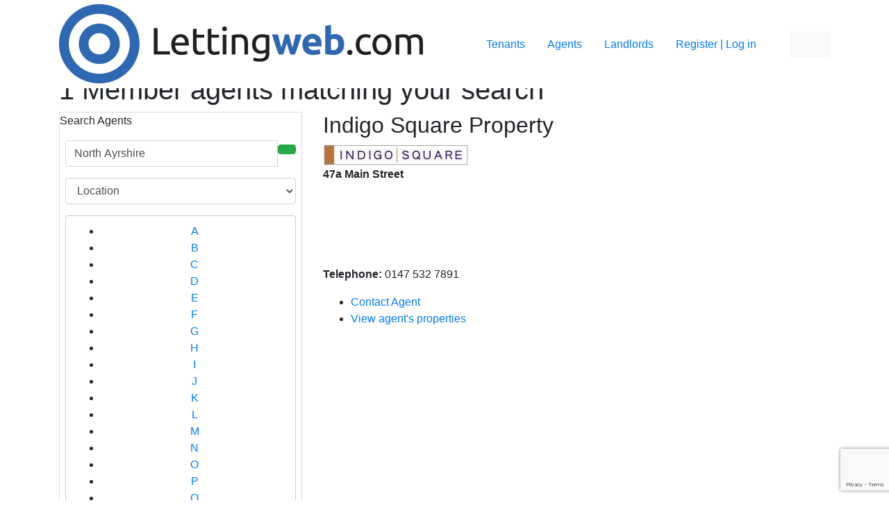

--- FILE ---
content_type: text/html; charset=utf-8
request_url: https://www.lettingweb.com/agentdirectory?type=location&term=North%20Ayrshire
body_size: 12428
content:
<!doctype html>
<html prefix="og: http://ogp.me/ns#" lang = "en">
<head>
    <meta charset="utf-8"><script type="text/javascript">window.NREUM||(NREUM={});NREUM.info = {"beacon":"bam.eu01.nr-data.net","errorBeacon":"bam.eu01.nr-data.net","licenseKey":"520d309a4f","applicationID":"10427959","transactionName":"MhBSZQoZXkBRBUEKVgtafWc7V3FUVQhBJ1AXEFNFFwpJcF8IQRFWCRlVQ1cxXldVHg==","queueTime":0,"applicationTime":56,"agent":"","atts":""}</script><script type="text/javascript">(window.NREUM||(NREUM={})).init={ajax:{deny_list:["bam.eu01.nr-data.net"]},feature_flags:["soft_nav"]};(window.NREUM||(NREUM={})).loader_config={licenseKey:"520d309a4f",applicationID:"10427959",browserID:"10427971"};window.NREUM||(NREUM={}),__nr_require=function(t,e,n){function r(n){if(!e[n]){var i=e[n]={exports:{}};t[n][0].call(i.exports,function(e){var i=t[n][1][e];return r(i||e)},i,i.exports)}return e[n].exports}if("function"==typeof __nr_require)return __nr_require;for(var i=0;i<n.length;i++)r(n[i]);return r}({1:[function(t,e,n){function r(){}function i(t,e,n,r){return function(){return s.recordSupportability("API/"+e+"/called"),o(t+e,[u.now()].concat(c(arguments)),n?null:this,r),n?void 0:this}}var o=t("handle"),a=t(9),c=t(10),f=t("ee").get("tracer"),u=t("loader"),s=t(4),d=NREUM;"undefined"==typeof window.newrelic&&(newrelic=d);var p=["setPageViewName","setCustomAttribute","setErrorHandler","finished","addToTrace","inlineHit","addRelease"],l="api-",v=l+"ixn-";a(p,function(t,e){d[e]=i(l,e,!0,"api")}),d.addPageAction=i(l,"addPageAction",!0),d.setCurrentRouteName=i(l,"routeName",!0),e.exports=newrelic,d.interaction=function(){return(new r).get()};var m=r.prototype={createTracer:function(t,e){var n={},r=this,i="function"==typeof e;return o(v+"tracer",[u.now(),t,n],r),function(){if(f.emit((i?"":"no-")+"fn-start",[u.now(),r,i],n),i)try{return e.apply(this,arguments)}catch(t){throw f.emit("fn-err",[arguments,this,t],n),t}finally{f.emit("fn-end",[u.now()],n)}}}};a("actionText,setName,setAttribute,save,ignore,onEnd,getContext,end,get".split(","),function(t,e){m[e]=i(v,e)}),newrelic.noticeError=function(t,e){"string"==typeof t&&(t=new Error(t)),s.recordSupportability("API/noticeError/called"),o("err",[t,u.now(),!1,e])}},{}],2:[function(t,e,n){function r(t){if(NREUM.init){for(var e=NREUM.init,n=t.split("."),r=0;r<n.length-1;r++)if(e=e[n[r]],"object"!=typeof e)return;return e=e[n[n.length-1]]}}e.exports={getConfiguration:r}},{}],3:[function(t,e,n){var r=!1;try{var i=Object.defineProperty({},"passive",{get:function(){r=!0}});window.addEventListener("testPassive",null,i),window.removeEventListener("testPassive",null,i)}catch(o){}e.exports=function(t){return r?{passive:!0,capture:!!t}:!!t}},{}],4:[function(t,e,n){function r(t,e){var n=[a,t,{name:t},e];return o("storeMetric",n,null,"api"),n}function i(t,e){var n=[c,t,{name:t},e];return o("storeEventMetrics",n,null,"api"),n}var o=t("handle"),a="sm",c="cm";e.exports={constants:{SUPPORTABILITY_METRIC:a,CUSTOM_METRIC:c},recordSupportability:r,recordCustom:i}},{}],5:[function(t,e,n){function r(){return c.exists&&performance.now?Math.round(performance.now()):(o=Math.max((new Date).getTime(),o))-a}function i(){return o}var o=(new Date).getTime(),a=o,c=t(11);e.exports=r,e.exports.offset=a,e.exports.getLastTimestamp=i},{}],6:[function(t,e,n){function r(t,e){var n=t.getEntries();n.forEach(function(t){"first-paint"===t.name?l("timing",["fp",Math.floor(t.startTime)]):"first-contentful-paint"===t.name&&l("timing",["fcp",Math.floor(t.startTime)])})}function i(t,e){var n=t.getEntries();if(n.length>0){var r=n[n.length-1];if(u&&u<r.startTime)return;var i=[r],o=a({});o&&i.push(o),l("lcp",i)}}function o(t){t.getEntries().forEach(function(t){t.hadRecentInput||l("cls",[t])})}function a(t){var e=navigator.connection||navigator.mozConnection||navigator.webkitConnection;if(e)return e.type&&(t["net-type"]=e.type),e.effectiveType&&(t["net-etype"]=e.effectiveType),e.rtt&&(t["net-rtt"]=e.rtt),e.downlink&&(t["net-dlink"]=e.downlink),t}function c(t){if(t instanceof y&&!w){var e=Math.round(t.timeStamp),n={type:t.type};a(n),e<=v.now()?n.fid=v.now()-e:e>v.offset&&e<=Date.now()?(e-=v.offset,n.fid=v.now()-e):e=v.now(),w=!0,l("timing",["fi",e,n])}}function f(t){"hidden"===t&&(u=v.now(),l("pageHide",[u]))}if(!("init"in NREUM&&"page_view_timing"in NREUM.init&&"enabled"in NREUM.init.page_view_timing&&NREUM.init.page_view_timing.enabled===!1)){var u,s,d,p,l=t("handle"),v=t("loader"),m=t(8),g=t(3),y=NREUM.o.EV;if("PerformanceObserver"in window&&"function"==typeof window.PerformanceObserver){s=new PerformanceObserver(r);try{s.observe({entryTypes:["paint"]})}catch(h){}d=new PerformanceObserver(i);try{d.observe({entryTypes:["largest-contentful-paint"]})}catch(h){}p=new PerformanceObserver(o);try{p.observe({type:"layout-shift",buffered:!0})}catch(h){}}if("addEventListener"in document){var w=!1,b=["click","keydown","mousedown","pointerdown","touchstart"];b.forEach(function(t){document.addEventListener(t,c,g(!1))})}m(f)}},{}],7:[function(t,e,n){function r(t,e){if(!i)return!1;if(t!==i)return!1;if(!e)return!0;if(!o)return!1;for(var n=o.split("."),r=e.split("."),a=0;a<r.length;a++)if(r[a]!==n[a])return!1;return!0}var i=null,o=null,a=/Version\/(\S+)\s+Safari/;if(navigator.userAgent){var c=navigator.userAgent,f=c.match(a);f&&c.indexOf("Chrome")===-1&&c.indexOf("Chromium")===-1&&(i="Safari",o=f[1])}e.exports={agent:i,version:o,match:r}},{}],8:[function(t,e,n){function r(t){function e(){t(c&&document[c]?document[c]:document[o]?"hidden":"visible")}"addEventListener"in document&&a&&document.addEventListener(a,e,i(!1))}var i=t(3);e.exports=r;var o,a,c;"undefined"!=typeof document.hidden?(o="hidden",a="visibilitychange",c="visibilityState"):"undefined"!=typeof document.msHidden?(o="msHidden",a="msvisibilitychange"):"undefined"!=typeof document.webkitHidden&&(o="webkitHidden",a="webkitvisibilitychange",c="webkitVisibilityState")},{}],9:[function(t,e,n){function r(t,e){var n=[],r="",o=0;for(r in t)i.call(t,r)&&(n[o]=e(r,t[r]),o+=1);return n}var i=Object.prototype.hasOwnProperty;e.exports=r},{}],10:[function(t,e,n){function r(t,e,n){e||(e=0),"undefined"==typeof n&&(n=t?t.length:0);for(var r=-1,i=n-e||0,o=Array(i<0?0:i);++r<i;)o[r]=t[e+r];return o}e.exports=r},{}],11:[function(t,e,n){e.exports={exists:"undefined"!=typeof window.performance&&window.performance.timing&&"undefined"!=typeof window.performance.timing.navigationStart}},{}],ee:[function(t,e,n){function r(){}function i(t){function e(t){return t&&t instanceof r?t:t?u(t,f,a):a()}function n(n,r,i,o,a){if(a!==!1&&(a=!0),!l.aborted||o){t&&a&&t(n,r,i);for(var c=e(i),f=m(n),u=f.length,s=0;s<u;s++)f[s].apply(c,r);var p=d[w[n]];return p&&p.push([b,n,r,c]),c}}function o(t,e){h[t]=m(t).concat(e)}function v(t,e){var n=h[t];if(n)for(var r=0;r<n.length;r++)n[r]===e&&n.splice(r,1)}function m(t){return h[t]||[]}function g(t){return p[t]=p[t]||i(n)}function y(t,e){l.aborted||s(t,function(t,n){e=e||"feature",w[n]=e,e in d||(d[e]=[])})}var h={},w={},b={on:o,addEventListener:o,removeEventListener:v,emit:n,get:g,listeners:m,context:e,buffer:y,abort:c,aborted:!1};return b}function o(t){return u(t,f,a)}function a(){return new r}function c(){(d.api||d.feature)&&(l.aborted=!0,d=l.backlog={})}var f="nr@context",u=t("gos"),s=t(9),d={},p={},l=e.exports=i();e.exports.getOrSetContext=o,l.backlog=d},{}],gos:[function(t,e,n){function r(t,e,n){if(i.call(t,e))return t[e];var r=n();if(Object.defineProperty&&Object.keys)try{return Object.defineProperty(t,e,{value:r,writable:!0,enumerable:!1}),r}catch(o){}return t[e]=r,r}var i=Object.prototype.hasOwnProperty;e.exports=r},{}],handle:[function(t,e,n){function r(t,e,n,r){i.buffer([t],r),i.emit(t,e,n)}var i=t("ee").get("handle");e.exports=r,r.ee=i},{}],id:[function(t,e,n){function r(t){var e=typeof t;return!t||"object"!==e&&"function"!==e?-1:t===window?0:a(t,o,function(){return i++})}var i=1,o="nr@id",a=t("gos");e.exports=r},{}],loader:[function(t,e,n){function r(){if(!M++){var t=T.info=NREUM.info,e=m.getElementsByTagName("script")[0];if(setTimeout(u.abort,3e4),!(t&&t.licenseKey&&t.applicationID&&e))return u.abort();f(x,function(e,n){t[e]||(t[e]=n)});var n=a();c("mark",["onload",n+T.offset],null,"api"),c("timing",["load",n]);var r=m.createElement("script");0===t.agent.indexOf("http://")||0===t.agent.indexOf("https://")?r.src=t.agent:r.src=l+"://"+t.agent,e.parentNode.insertBefore(r,e)}}function i(){"complete"===m.readyState&&o()}function o(){c("mark",["domContent",a()+T.offset],null,"api")}var a=t(5),c=t("handle"),f=t(9),u=t("ee"),s=t(7),d=t(2),p=t(3),l=d.getConfiguration("ssl")===!1?"http":"https",v=window,m=v.document,g="addEventListener",y="attachEvent",h=v.XMLHttpRequest,w=h&&h.prototype,b=!1;NREUM.o={ST:setTimeout,SI:v.setImmediate,CT:clearTimeout,XHR:h,REQ:v.Request,EV:v.Event,PR:v.Promise,MO:v.MutationObserver};var E=""+location,x={beacon:"bam.nr-data.net",errorBeacon:"bam.nr-data.net",agent:"js-agent.newrelic.com/nr-1216.min.js"},O=h&&w&&w[g]&&!/CriOS/.test(navigator.userAgent),T=e.exports={offset:a.getLastTimestamp(),now:a,origin:E,features:{},xhrWrappable:O,userAgent:s,disabled:b};if(!b){t(1),t(6),m[g]?(m[g]("DOMContentLoaded",o,p(!1)),v[g]("load",r,p(!1))):(m[y]("onreadystatechange",i),v[y]("onload",r)),c("mark",["firstbyte",a.getLastTimestamp()],null,"api");var M=0}},{}],"wrap-function":[function(t,e,n){function r(t,e){function n(e,n,r,f,u){function nrWrapper(){var o,a,s,p;try{a=this,o=d(arguments),s="function"==typeof r?r(o,a):r||{}}catch(l){i([l,"",[o,a,f],s],t)}c(n+"start",[o,a,f],s,u);try{return p=e.apply(a,o)}catch(v){throw c(n+"err",[o,a,v],s,u),v}finally{c(n+"end",[o,a,p],s,u)}}return a(e)?e:(n||(n=""),nrWrapper[p]=e,o(e,nrWrapper,t),nrWrapper)}function r(t,e,r,i,o){r||(r="");var c,f,u,s="-"===r.charAt(0);for(u=0;u<e.length;u++)f=e[u],c=t[f],a(c)||(t[f]=n(c,s?f+r:r,i,f,o))}function c(n,r,o,a){if(!v||e){var c=v;v=!0;try{t.emit(n,r,o,e,a)}catch(f){i([f,n,r,o],t)}v=c}}return t||(t=s),n.inPlace=r,n.flag=p,n}function i(t,e){e||(e=s);try{e.emit("internal-error",t)}catch(n){}}function o(t,e,n){if(Object.defineProperty&&Object.keys)try{var r=Object.keys(t);return r.forEach(function(n){Object.defineProperty(e,n,{get:function(){return t[n]},set:function(e){return t[n]=e,e}})}),e}catch(o){i([o],n)}for(var a in t)l.call(t,a)&&(e[a]=t[a]);return e}function a(t){return!(t&&t instanceof Function&&t.apply&&!t[p])}function c(t,e){var n=e(t);return n[p]=t,o(t,n,s),n}function f(t,e,n){var r=t[e];t[e]=c(r,n)}function u(){for(var t=arguments.length,e=new Array(t),n=0;n<t;++n)e[n]=arguments[n];return e}var s=t("ee"),d=t(10),p="nr@original",l=Object.prototype.hasOwnProperty,v=!1;e.exports=r,e.exports.wrapFunction=c,e.exports.wrapInPlace=f,e.exports.argsToArray=u},{}]},{},["loader"]);</script>
    <!--DEVICE VIEWPORT-->
    <meta name="viewport" content="width=device-width, initial-scale=1.0, user-scalable=no" />
    <!--TITLE-->
    <title>
        Agent Directory - Lettingweb
    </title>
    <!--META-->
    <meta name="description" content="Lettingweb’s Agent Directory lists letting agents throughout North Ayrshire who manage rental properties. Contact an agent about a rental property today." />
    
    <!--FAV ICON-->
    <link rel="shortcut icon" href="/favicon.ico">
    <link rel="apple-touch-icon" sizes="114x114" href="/apple-touch-icon-114x114.png">
    <!--STYLESHEETS-->
    <link href="/styles/public?v=mPY-DGoIvskVUCUxp_vDLc9mCZkd88EePDr2RUM-gks1" rel="stylesheet"/>

    <link rel="stylesheet" href="https://stackpath.bootstrapcdn.com/bootstrap/4.3.1/css/bootstrap.min.css" integrity="sha384-ggOyR0iXCbMQv3Xipma34MD+dH/1fQ784/j6cY/iJTQUOhcWr7x9JvoRxT2MZw1T" crossorigin="anonymous">
    <link href="https://code.jquery.com/ui/1.11.4/themes/smoothness/jquery-ui.min.css" rel="stylesheet" type="text/css">
    
    <link href="/content/css/newFeature.css" rel="stylesheet" />
    <!-- SCRIPTS -->
    <script src="https://code.jquery.com/jquery-2.2.4.min.js"></script>
    <script src="https://code.jquery.com/ui/1.11.4/jquery-ui.min.js"></script>
    
    <script src="https://cdnjs.cloudflare.com/ajax/libs/popper.js/1.14.7/umd/popper.min.js" integrity="sha384-UO2eT0CpHqdSJQ6hJty5KVphtPhzWj9WO1clHTMGa3JDZwrnQq4sF86dIHNDz0W1" crossorigin="anonymous"></script>
    <script src="https://stackpath.bootstrapcdn.com/bootstrap/4.3.1/js/bootstrap.min.js" integrity="sha384-JjSmVgyd0p3pXB1rRibZUAYoIIy6OrQ6VrjIEaFf/nJGzIxFDsf4x0xIM+B07jRM" crossorigin="anonymous"></script>

    
    <script src="/scripts/public?v=JAjyj-PO7wjUpvOMSE34eIbZQ7Gv4PJS4XI_9PkHmEo1"></script>

    <script src="/scripts/validation?v=abA2IYiL3MS0Et96X9xxkn9ufR68fXicfFJiRn1sO5I1"></script>

    <!-- Facebook Pixel Code -->
    <script>
        !function (f, b, e, v, n, t, s) {
            if (f.fbq) return; n = f.fbq = function () {
                n.callMethod ?
                    n.callMethod.apply(n, arguments) : n.queue.push(arguments)
            };
            if (!f._fbq) f._fbq = n; n.push = n; n.loaded = !0; n.version = '2.0';
            n.queue = []; t = b.createElement(e); t.async = !0;
            t.src = v; s = b.getElementsByTagName(e)[0];
            s.parentNode.insertBefore(t, s)
        }(window, document, 'script',
            'https://connect.facebook.net/en_US/fbevents.js');
        fbq('init', '388790424909211');
        fbq('track', 'PageView');
    </script>
    <noscript>
        <img height="1" width="1" style="display:none"
             src="https://www.facebook.com/tr?id=388790424909211&ev=PageView&noscript=1" />
    </noscript>
    <!-- End Facebook Pixel Code -->

    <script src='https://www.google.com/recaptcha/api.js?render=6Le8ynoUAAAAAKal8yLj8WbbJuIP2kvKGL5BFyMr'></script>

    <!-- Loqate -->
    <script>(function (n, t, i, r) { var u, f; n[i] = n[i] || {}, n[i].initial = { accountCode: "INDIV12423", host: "INDIV12423.pcapredict.com" }, n[i].on = n[i].on || function () { (n[i].onq = n[i].onq || []).push(arguments) }, u = t.createElement("script"), u.async = !0, u.src = r, f = t.getElementsByTagName("script")[0], f.parentNode.insertBefore(u, f) })(window, document, "pca", "//INDIV12423.pcapredict.com/js/sensor.js")</script>

    <!-- Oribi -->
    <script type="application/javascript">
        (function(b,o,n,g,s,r,c){if(b[s])return;b[s]={};b[s].scriptToken="Xy0yOTkyNzAwNTE";b[s].callsQueue=[];b[s].api=function(){b[s].callsQueue.push(arguments);};r=o.createElement(n);c=o.getElementsByTagName(n)[0];r.async=1;r.src=g;r.id=s+n;c.parentNode.insertBefore(r,c);})(window,document,"script","//cdn.oribi.io/Xy0yOTkyNzAwNTE/oribi.js","ORIBI");
    </script>

    
</head>

<body itemscope itemtype="https://schema.org/WebPage">
    <div id="page">
        <div id="cookieBar">
            <div class="container">
                <div class="row">
                    <div class="col-lg-12">
                        <p class="pull-left" style="margin: 5px 0;">Cookies help us deliver our services. By using our services, you agree to our use of cookies. <a href="/info/terms">Learn More</a> </p>
                        <div class="pull-right">
                            <button id="ex_cookiesDismiss" class="btn btn-success btn-sm">Accept Cookies</button>
                        </div>
                        <div class="clearfix"></div>
                    </div>
                </div>
            </div>
        </div>

        
<script>
    $(function pageload() {
        $(".ShowDatePicker").datepicker({
            showButtonPanel: true,
            dateFormat: 'dd/mm/yy',
            changeMonth: true,
            changeYear: true,
            beforeShow: function (input) {
                setTimeout(function () {
                    var buttonPane = $(input)
                        .datepicker("widget")
                        .find(".ui-datepicker-buttonpane");
                    $("<button>", {
                        text: "Any",
                        click: function () {
                            $.datepicker._clearDate(input);
                            $(input).val("Any");
                        }
                    }).appendTo(buttonPane).addClass("ui-datepicker-clear ui-state-default ui-priority-primary ui-corner-all");
                }, 1);
            },
        });
    });

    function OpenDatePicker(id) {
        if (id != null) {
            $("#"+id).focus();
        }
        else {
            $(".ShowDatePicker").focus();
        }        
    }
</script>

<nav class="navbar navbar-expand-md navbar-toggleable-md navbar-light box-shadow background-darkblue fixed-top p-0" style="background-color: white;">
    <div class="container" style="height: 100%;">
        <!-- Brand and toggle get grouped for better mobile display -->
        <a class="navbar-brand logo" href="/"><img src="/content/images/lettingweb_logo.png" alt="Lettingweb.com" /></a>
        <button class="navbar-toggler" aria-expanded="false" aria-controls="navbarSupportedContent" aria-label="Toggle navigation" type="button" data-toggle="collapse" data-target=".navbar-collapse">
            <span class="navbar-toggler-icon"></span>
        </button>
        <!-- Collect the nav links, forms, and other content for toggling -->
        <div class="collapse navbar-collapse" id="bs-example-navbar-collapse-1">
            <ul class="nav navbar-nav ml-auto align-items-center" role="navigation" itemtype="https://schema.org/SiteNavigationElement" itemscope="">
                <li class="dropdown d-none d-md-block d-lg-none mx-2">
                    <a href="#" class="dropdown-toggle" data-toggle="dropdown" role="button" aria-expanded="false">Menu <span class="caret"></span></a>
                    <ul class="dropdown-menu px-4 py-2" style="z-index: 9999;" role="menu">
                        <li class=" py-1">
                            <span itemprop="name" content="Tenant"></span>
                            <a href="/info/index/tenants" itemprop="url" style="color: black !important;">Tenants</a>
                        </li>
                        <li class=" py-1">
                            <span itemprop="name" content="Agents"></span>
                            <a href="/info/index/agents" itemprop="url" style="color: black !important;">Agents</a>
                        </li>
                        <li class=" py-1">
                            <span itemprop="name" content="Landlord"></span>
                            <a href="/landlord/enquiry" itemprop="url" style="color: black !important;">Landlords</a>
                        </li>
                    </ul>
                </li>
                <li class=" d-block d-md-none d-lg-block mx-3 py-1">
                    <span itemprop="name" content="Tenant"></span>
                    <a href="/info/index/tenants" itemprop="url">Tenants</a>
                </li>
                <li class=" d-block d-md-none d-lg-block mx-3 py-1">
                    <span itemprop="name" content="Agents"></span>
                    <a href="/info/index/agents" itemprop="url">Agents</a>
                </li>
                <li class=" d-block d-md-none d-lg-block mx-3 py-1">
                    <span itemprop="name" content="Landlord"></span>
                    <a href="/landlord/enquiry" itemprop="url">Landlords</a>
                </li>
                    <li class=" mx-3 my-3">
                        <a href="/signin">Register | Log in</a>
                    </li>
                <li id="favsheartitem" class="fav_menu ">
                    <a class="" href="/favourites" id="fav_nav"><i class="fa fa-heart fa-lg mx-3 my-3"></i></a>
                </li>
                <li>
                    <div class="form-inline float-left">
                        <a href="#" class="btn btn-light " data-toggle="modal" data-target="#NewSearchModal"><i class="fa fa-search mx-3 py-1"></i></a>
                    </div>
                </li>
            </ul>
        </div>
    </div>
</nav>
<div class="modal fade" id="NewSearchModal" role="dialog" aria-labelledby="myModalLabel" aria-hidden="true">
    

<div class="modal-dialog">
    <div class="modal-content border-0">
        <div class="modal-header d-block">
            <button type="button" class="close" data-dismiss="modal"><span aria-hidden="true">&times;</span><span class="sr-only">Close</span></button>
            <h4 class="modal-title">Filter your search results</h4>
        </div>

        <form method="post" action="/flats-to-rent/route" class="SearchFilterForm">
            <div class="modal-body">
                <div class="form-group">
                    <label class="font-weight-bold">Location</label>
                    <div class="input-group">
                        <input type="text" class="form-control js_auto_complete ex_autoComplete_refine" name="term" required placeholder="Search ..." value="" />
                        <span class="input-group-btn">
                            <button class="btn btn-success" style="border-top-left-radius: 0px; border-bottom-left-radius: 0px;" type='submit'><span><i class="fa fa-search"></i></span></button>
                        </span>
                    </div>
                </div>
                <hr />
                <label class="font-weight-bold">Monthly rent (£)</label>
                <div class="row mx-0">
                    <div class="form-group col-4 pl-0 price-min">
                        <select name="RentMin" class="form-control">
                            <option>No min</option>
                                <option value="100" >&#163; 100</option>
                                <option value="200" >&#163; 200</option>
                                <option value="300" >&#163; 300</option>
                                <option value="400" >&#163; 400</option>
                                <option value="500" >&#163; 500</option>
                                <option value="600" >&#163; 600</option>
                                <option value="700" >&#163; 700</option>
                                <option value="800" >&#163; 800</option>
                                <option value="900" >&#163; 900</option>
                                <option value="1000" >&#163; 1,000</option>
                                <option value="1100" >&#163; 1,100</option>
                                <option value="1200" >&#163; 1,200</option>
                                <option value="1300" >&#163; 1,300</option>
                                <option value="1400" >&#163; 1,400</option>
                                <option value="1500" >&#163; 1,500</option>
                                <option value="1600" >&#163; 1,600</option>
                                <option value="1700" >&#163; 1,700</option>
                                <option value="1800" >&#163; 1,800</option>
                                <option value="1900" >&#163; 1,900</option>
                                <option value="2000" >&#163; 2,000</option>
                        </select>
                    </div>
                    <div class="form-group col-4 price-max">
                        <select name="RentMax" class="form-control">
                            <option>No max</option>
                                <option value="2000" >&#163; 2,000</option>
                                <option value="1900" >&#163; 1,900</option>
                                <option value="1800" >&#163; 1,800</option>
                                <option value="1700" >&#163; 1,700</option>
                                <option value="1600" >&#163; 1,600</option>
                                <option value="1500" >&#163; 1,500</option>
                                <option value="1400" >&#163; 1,400</option>
                                <option value="1300" >&#163; 1,300</option>
                                <option value="1200" >&#163; 1,200</option>
                                <option value="1100" >&#163; 1,100</option>
                                <option value="1000" >&#163; 1,000</option>
                                <option value="900" >&#163; 900</option>
                                <option value="800" >&#163; 800</option>
                                <option value="700" >&#163; 700</option>
                                <option value="600" >&#163; 600</option>
                                <option value="500" >&#163; 500</option>
                                <option value="400" >&#163; 400</option>
                                <option value="300" >&#163; 300</option>
                                <option value="200" >&#163; 200</option>
                                <option value="100" >&#163; 100</option>
                        </select>
                    </div>
                    <div class="form-group col-4 pr-0">
                        <div class="checkbox my-2">
                            <label>
                                <input name="IncludingBills" type="checkbox" value="true" /><input name="IncludingBills" type="hidden" value="false" />
                                Include bills
                            </label>
                        </div>
                    </div>
                </div>
                <hr />
                
                <label class="control-label font-weight-bold">Bedrooms</label>
                <div class="row mx-0">
                    <div class="form-group col-6 pl-0 beds-min">
                        <select name="BedsMin" class="form-control">
                            <option>No min</option>
                                <option value="0" >0 Beds/Studio</option>
                                <option value="1" >1 Beds</option>
                                <option value="2" >2 Beds</option>
                                <option value="3" >3 Beds</option>
                                <option value="4" >4 Beds</option>
                                <option value="5" >5 Beds</option>
                                <option value="6" >6 Beds</option>
                                <option value="7" >7 Beds</option>
                                <option value="8" >8 Beds</option>
                        </select>
                    </div>
                    <div class="form-group col-6 pr-0 beds-max">
                        <select name="BedsMax" class="form-control">
                            <option>No max</option>
                                <option value="8" >8 Beds</option>
                                <option value="7" >7 Beds</option>
                                <option value="6" >6 Beds</option>
                                <option value="5" >5 Beds</option>
                                <option value="4" >4 Beds</option>
                                <option value="3" >3 Beds</option>
                                <option value="2" >2 Beds</option>
                                <option value="1" >1 Beds</option>
                                <option value="0" >0 Beds/Studio</option>
                        </select>
                    </div>
                </div>
                <hr />
                <div class="clearfix"></div>
                <div class="row mx-0">
                    <div class="form-group col-6 pl-0">
                        <label class="font-weight-bold">Furnished type</label>
                        <select name="Furnished" class="form-control">
                                <option  value="Any">Any furnished</option>
                                <option  value="Furnished">Furnished</option>
                                <option  value="PartFurnished">Part furnished</option>
                                <option  value="Unfurnished">Unfurnished</option>
                                <option  value="NotSpecified">Not specified</option>
                                <option  value="FurnishedUnfurnished">Furnished/Unfurnished</option>
                        </select>
                    </div>
                    <div class="form-group col-6 pr-0">
                        <label class="font-weight-bold">Property type</label>
                        <select name="PropType" class="form-control">
                                <option  value="Any">Any property type</option>
                                <option  value="House">House</option>
                                <option  value="FlatsApartments">Flats / Apartments</option>
                                <option  value="MobileHomes">Mobile homes</option>
                                <option  value="GuestHouseHotel">Guest house / Hotel</option>
                                <option  value="RetirementProperty">Retirement property</option>
                                <option  value="Share">Share</option>
                                <option  value="GarageParking">Garage / Parking</option>
                        </select>
                    </div>
                </div>
                <div class="row mx-0">
                    <div class="form-group col-6 pl-0">
                        <label class="font-weight-bold">Let type</label>
                        <select name="LetType" class="form-control">
                                <option  value="Any">Any let type</option>
                                <option  value="LongTerm">Long term</option>
                                <option  value="ShortTerm">Short term</option>
                                <option  value="Student">Student</option>
                                <option  value="Holiday">Holiday</option>
                                <option  value="MidMarketRent">Mid market rent</option>
                                <option  value="Festival">Festival</option>
                        </select>
                    </div>
                    <div class="form-group col-6 pr-0">
                        <label class="font-weight-bold">Move in date</label>
                        <div class="input-group input-group-bs4">

                            <input  name="MoveInDate" class="form-control ShowDatePicker" value="Any" />
                            <span class="input-group-addon-bs4">
                                <a href="javascript:OpenDatePicker()"><i class="fa fa-calendar"></i></a>
                            </span>
                        </div>
                    </div>
                </div>
                <div class="row mx-0">
                    <div class="form-group col-6 px-0">
                        <label class="font-weight-bold">Added to site</label>
                        <select name="Added" class="form-control">
                                <option  value="Any">Added any time</option>
                                <option  value="LastDay">Last 24 hours</option>
                                <option  value="LastWeek">Last 7 days</option>
                                <option  value="LastMonth">Last month</option>
                        </select>
                        <label class="font-weight-bold" style="margin-top:15px;">Keyword</label>
                        <span style="margin-left: 10px;" class="fa fa-question-circle inline_block" data-toggle="tooltip" title="Keyword search allows you to find properties that include specific words or phrases. For example, On Street Parking, Private Garden, etc."></span>
                        <input type="text" class="form-control js_auto_complete ex_autoComplete_refine" name="keyword" />
                    </div>
                    <div class="form-group col-6 mt-3">
                        <div class="checkbox">
                            <label>
                                <input checked="checked" name="HasPhotos" type="checkbox" value="true" /><input name="HasPhotos" type="hidden" value="false" />
                                Must have photos
                            </label>
                        </div>
                        <div class="checkbox">
                            <label>
                                <input name="HasVideos" type="checkbox" value="true" /><input name="HasVideos" type="hidden" value="false" />
                                Must have videos
                            </label>
                        </div>
                        <div class="checkbox">
                            <label>
                                <input id="Has360Tour" name="Has360Tour" type="checkbox" value="true" /><input name="Has360Tour" type="hidden" value="false" />
                                Must have 360 tours
                            </label>
                        </div>
                        <div class="checkbox">
                            <label>
                                <input id="LetAgreed" name="LetAgreed" type="checkbox" value="true" /><input name="LetAgreed" type="hidden" value="false" />
                                Include let agreed
                            </label>
                        </div>
                    </div>
                </div>
                <input type="hidden" name="S" value="25">
            </div>
            <div class="modal-footer">
                <button type="submit" class="btn btn-block btn-success">Search</button>
            </div>
        </form>
    </div>
</div>

</div>
      

        

        <noscript>
            <div class="container">
                <div class="row">
                    <div class="col-lg-12 alert alert-warning">
                        <p class="h2" style="margin: 5px 0; text-align: center;">For a better experience on Lettingweb.com, enable JavaScript in your browser.</p>
                        <div class="clearfix"></div>
                    </div>
                </div>
            </div>
        </noscript>


        


<a href="#" class="back-to-top box_shadow"><i class="fa fa-caret-up fa-2x"></i>
    <p>TOP</p>
</a>
<div class="function_bar">
    <div class="container">
        <div class="pull-left">
            <h1 class="available no_line-height"><span class="blue bold">1</span>&nbsp;Member agents matching your search</h1>
        </div>
    </div>
</div>
<div class="container">
    <div class="row">
        <aside id="searchAgents" class="col-lg-4">
            <div id="filter" class="panel panel-default" style="border: 1px solid #ddd;">
                <div class="title">Search Agents</div>
                <div class="panel-body mt-3 px-2 pb-4">
<form action="/agentdirectory" class="form" method="get">    <div class="form-group">
        <div class="input-group">
            <input class="form-control" id="term" name="term" placeholder="Search..." type="text" value="North Ayrshire" />
            <span class="input-group-btn">
                <button id='' class="btn btn-success" type='submit'><span><i class="fa fa-search"></i></span></button>
            </span>
        </div>
    </div>
    <div class="form-group">
        <select class="form-control" id="search-select" name="type"><option>Name</option>
<option selected="selected">Location</option>
</select>
    </div>
</form>
<div class="text-center" style="border:1px solid #ccc; border-radius: 4px; padding: 10px;">
    <ul class="atoz">
            <li>
<a href="/agentdirectory?type=name&amp;term=a">A</a>            </li>
            <li>
<a href="/agentdirectory?type=name&amp;term=b">B</a>            </li>
            <li>
<a href="/agentdirectory?type=name&amp;term=c">C</a>            </li>
            <li>
<a href="/agentdirectory?type=name&amp;term=d">D</a>            </li>
            <li>
<a href="/agentdirectory?type=name&amp;term=e">E</a>            </li>
            <li>
<a href="/agentdirectory?type=name&amp;term=f">F</a>            </li>
            <li>
<a href="/agentdirectory?type=name&amp;term=g">G</a>            </li>
            <li>
<a href="/agentdirectory?type=name&amp;term=h">H</a>            </li>
            <li>
<a href="/agentdirectory?type=name&amp;term=i">I</a>            </li>
            <li>
<a href="/agentdirectory?type=name&amp;term=j">J</a>            </li>
            <li>
<a href="/agentdirectory?type=name&amp;term=k">K</a>            </li>
            <li>
<a href="/agentdirectory?type=name&amp;term=l">L</a>            </li>
            <li>
<a href="/agentdirectory?type=name&amp;term=m">M</a>            </li>
            <li>
<a href="/agentdirectory?type=name&amp;term=n">N</a>            </li>
            <li>
<a href="/agentdirectory?type=name&amp;term=o">O</a>            </li>
            <li>
<a href="/agentdirectory?type=name&amp;term=p">P</a>            </li>
            <li>
<a href="/agentdirectory?type=name&amp;term=q">Q</a>            </li>
            <li>
<a href="/agentdirectory?type=name&amp;term=r">R</a>            </li>
            <li>
<a href="/agentdirectory?type=name&amp;term=s">S</a>            </li>
            <li>
<a href="/agentdirectory?type=name&amp;term=t">T</a>            </li>
            <li>
<a href="/agentdirectory?type=name&amp;term=u">U</a>            </li>
            <li>
<a href="/agentdirectory?type=name&amp;term=v">V</a>            </li>
            <li>
<a href="/agentdirectory?type=name&amp;term=w">W</a>            </li>
            <li>
<a href="/agentdirectory?type=name&amp;term=x">X</a>            </li>
            <li>
<a href="/agentdirectory?type=name&amp;term=y">Y</a>            </li>
            <li>
<a href="/agentdirectory?type=name&amp;term=z">Z</a>            </li>
            <li>
<a href="/agentdirectory?type=name&amp;term=%23">#</a>            </li>
    </ul>
    <div class="clearfix"></div>
</div>

                </div>
            </div>
        </aside>
        <div id="results" class="col-lg-8">
            <div id="agent_cont" class="">
<div class="list_agent panel panel-default" id="2055">
    <div class="title">
        <h2 class="prop_title no_line-height white">Indigo Square Property</h2>
    </div>
    <div class="list_table_wrap">
        <div class="prop_img">
            <a href="/microsite/2055">
                <img src="https://s3-eu-west-1.amazonaws.com/lettingweb/agentlogos/thumb/2055.jpg" onError="this.onerror=null;this.src='/content/images/logo-unavailable.png';" alt="Indigo Square Property Logo">
            </a>
        </div>
        <div class="prop_info d-none d-md-table-cell">
            <p>
                <strong>47a Main Street</strong>
                <br />
                <br />
                <br />
                <br />
                <br />
                <br />
                <strong>Telephone:</strong> 0147 532 7891
            </p>
            <ul class="agent_sub_bar">
                <li><a href="/microsite/2055/contact"><i class="fa fa-envelope"></i> Contact Agent</a></li>
                <li>
                    <a href="/microsite/2055/properties">
                        View agent's properties &nbsp;<i class="fa fa-chevron-right"></i>
                    </a>
                </li>
            </ul>
            <div class="clearfix"></div>
        </div>
    </div>
    <div class="clearfix"></div>
</div>
            </div>
        </div>
    </div>

    <div class="panel panel-default">
    <div class="panel-body">
        <div role="navigation" itemscope itemtype="https://schema.org/SiteNavigationElement" class="row mb-3">
                <div id="page_count" class="col-lg-3 d-none d-lg-block">
                    <span>1 - 1 of 1</span>
                </div>
                <div id="page_nav" class="col-lg-6 text-center">
                    <ul class="pagination justify-content-center">
                        <li class="page-item" itemprop="name" content="back">
                                <a itemprop="url" href="#" onclick="return false;" class="page-link disabled">
                                    &laquo;
                                </a>
                        </li>
                            <li itemprop="name" content="Page 1" class="page-item ">
                                    <a itemprop="url" href="#" onclick="return false;" class="page-link disabled current" style="background-color:#06C; color:#FFFFFF">
                                        1
                                    </a>
                            </li>
                        <li class="page-item" itemprop="name" content="next">
                                <a itemprop="url" href="#" onclick="return false;" class="page-link disabled">
                                    &raquo;
                                </a>
                        </li>
                    </ul>
                </div>
                <div id="perpage" class="col-lg-3 d-none d-lg-block">
                    <ul class="perpage">
                        <li>Per Page</li>
                        <li itemprop="name" content="Properties per page">
                            <a  itemprop="url"  href="/agentdirectory?P=1&amp;S=25&amp;Term=North%20Ayrshire&amp;Type=location" class="current">
                                <span >25</span>
                            </a>
                        </li>
                        <li itemprop="name" content="Properties per page">
                            <a itemprop="url"  href="/agentdirectory?P=1&amp;S=50&amp;Term=North%20Ayrshire&amp;Type=location" class="">
                                <span >50</span>
                            </a>
                        </li>
                        <li itemprop="name" content="Properties per page">
                            <a itemprop="url"  href="/agentdirectory?P=1&amp;S=100&amp;Term=North%20Ayrshire&amp;Type=location" class="">
                                <span >100</span>
                            </a>
                        </li>
                    </ul>
                </div>
        </div>
    </div>
</div>


</div>




<footer>
    <div class="container inner">
        <div id="subnav" class="row">
            <div id="sub" class="col-lg-3 col-md-6 col-sm-6 col-xs-12">
                <h5 class="underline_grey">Navigation</h5>
                <ul>
                    <li><a href="/info/contact">Contact us</a></li>
                    <li><a href="/info/sitemap">Site map</a></li>
                    <li><a href="/agentdirectory">Agent directory</a></li>
                    <li><a href="/info/terms">Website T&amp;Cs</a></li>
                    <li><a href="/info/privacy">Privacy policy</a></li>
                    
                </ul>
            </div>
            <div id="rent" class="col-lg-3 col-md-6 col-sm-6 col-xs-12">
                <h5 class="underline_grey">Properties to rent</h5>
                <ul>
                    <li><a href="/flats-to-rent/glasgow?term=glasgow&amp;HasPhotos=True">Flats to rent in Glasgow</a></li>
                    <li><a href="/flats-to-rent/edinburgh?term=edinburgh&amp;HasPhotos=True">Flats to rent in Edinburgh</a></li>
                    <li><a href="/flats-to-rent/aberdeen?term=aberdeen&amp;HasPhotos=True">Flats to rent in Aberdeen</a></li>
                    <li><a href="/flats-to-rent/dundee?term=dundee&amp;HasPhotos=True">Flats to rent in Dundee</a></li>

                        <li><a href="/flats-to-rent/aberdeenshire?term=Aberdeenshire&amp;HasPhotos=True">Flats to rent in Aberdeenshire</a></li>
                        <li><a href="/flats-to-rent/dunfermline?term=Dunfermline&amp;HasPhotos=True">Flats to rent in Dunfermline</a></li>
                        <li><a href="/flats-to-rent/west%20dunbartonshire?term=West%20Dunbartonshire&amp;HasPhotos=True">Flats to rent in West Dunbartonshire</a></li>
                        <li><a href="/flats-to-rent/inverclyde?term=Inverclyde&amp;HasPhotos=True">Flats to rent in Inverclyde</a></li>
                </ul>
            </div>

            <div id="agent" class="col-lg-3 col-md-6 col-sm-6 col-xs-12">
                <h5 class="underline_grey">Letting agent directory</h5>
                <ul>
                    <li><a href="/agentdirectory?type=location&amp;term=glasgow">Letting agents in Glasgow</a></li>
                    <li><a href="/agentdirectory?type=location&amp;term=edinburgh">Letting agents in Edinburgh</a></li>
                    <li><a href="/agentdirectory?type=location&amp;term=aberdeen">Letting agents in Aberdeen</a></li>
                    <li><a href="/agentdirectory?type=location&amp;term=dundee">Letting agents in Dundee</a></li>

                        <li><a href="/agentdirectory?type=location&amp;term=Aberdeenshire">Letting agents in Aberdeenshire</a></li>
                        <li><a href="/agentdirectory?type=location&amp;term=Dunfermline">Letting agents in Dunfermline</a></li>
                        <li><a href="/agentdirectory?type=location&amp;term=West%20Dunbartonshire">Letting agents in West Dunbartonshire</a></li>
                        <li><a href="/agentdirectory?type=location&amp;term=Inverclyde">Letting agents in Inverclyde</a></li>

                </ul>
            </div>

            <div id="live_prop" class="col-lg-3 col-md-6 col-sm-6 col-xs-12">
                <h5 class="underline_grey">Learn more about</h5>
                <ul>
                    <li><a href="/flats-to-rent/in/scotland">Scotland</a></li>
                    <li><a href="/student-accommodation">Student accommodation</a></li>
                    <li><a href="/midmarketrent">Mid Market Rent</a></li>
                </ul>
            </div>
        </div>
        <div class="row">
            <div class="col-lg-12">
                <div id="footerBar">
                    <span class="to_top">
                        <img src="/content/images/minilogo.png" alt="Lettingweb Logo">
                    </span>
                </div>
            </div>
        </div>
        <div class="row">
            <div id="copyright" class="col-sm-6 col-xs-12 pull-left">
                <p>&copy; Lettingweb Ltd 2026 | All rights reserved</p>
            </div>

            <div id="footer_follow" class="col-sm-6 col-xs-12 pull-right">
                <ul class="follow pull-right">
                    <li class="fb"><a href="https://www.facebook.com/lettingweb" rel="nofollow"><i class="fa fa-facebook"></i></a></li>
                    <li class="tw"><a href="https://twitter.com/lettingweb" rel="nofollow"><i class="fa fa-twitter"></i></a></li>
                    <li class="blog"><a href="http://blog.lettingweb.com" rel="nofollow"><i class="fa fa-wordpress"></i></a></li>
                    <li class="linkedin"><a href="https://www.linkedin.com/company/lettingweb-ltd/" rel="nofollow"><i class="fa fa-linkedin"></i></a></li>
                </ul>
            </div>
        </div>
        <div class="clearfix"></div>
    </div>
    
</footer>


    </div>

    

    
    <script src="/scripts/results?v=3f7EQun7ujZCCvacoeYvQtqh4DC4iGRZ7GI1y995qkI1"></script>





    <script type="text/javascript">
        adroll_adv_id = "CXSFZH7SDZCUZOABS3RII7";
        adroll_pix_id = "NA2T46BCYRCWND4XISKDVY";
        (function () {
            var oldonload = window.onload;
            window.onload = function () {
                __adroll_loaded = true;
                var scr = document.createElement("script");
                var host = (("https:" == document.location.protocol) ? "https://s.adroll.com" : "http://a.adroll.com");
                scr.setAttribute('async', 'true');
                scr.type = "text/javascript";
                scr.src = host + "/j/roundtrip.js";
                ((document.getElementsByTagName('head') || [null])[0] ||
                    document.getElementsByTagName('script')[0].parentNode).appendChild(scr);
                if (oldonload) {
                    oldonload();
                }
            };
        }());
    </script>

    <!-- Google Code for Tenant Enquiries 2 Conversion Page -->
    <script type="text/javascript">
        /* <![CDATA[ */
        var google_conversion_id = 1070832441;
        var google_conversion_language = "en";
        var google_conversion_format = "3";
        var google_conversion_color = "ffffff";
        var google_conversion_label = "ON4hCM7DllkQubbO_gM";
        var google_remarketing_only = false;
        /* ]]> */
    </script>
    <script type="text/javascript" src="//www.googleadservices.com/pagead/conversion.js"></script>

    <noscript>
        <div style="display: inline;">
            <img height="1" width="1" style="border-style: none;" alt="" src="//www.googleadservices.com/pagead/conversion/1070832441/?label=ON4hCM7DllkQubbO_gM&amp;guid=ON&amp;script=0" />
        </div>
    </noscript>
</body>
</html>





--- FILE ---
content_type: text/html; charset=utf-8
request_url: https://www.google.com/recaptcha/api2/anchor?ar=1&k=6Le8ynoUAAAAAKal8yLj8WbbJuIP2kvKGL5BFyMr&co=aHR0cHM6Ly93d3cubGV0dGluZ3dlYi5jb206NDQz&hl=en&v=N67nZn4AqZkNcbeMu4prBgzg&size=invisible&anchor-ms=20000&execute-ms=30000&cb=25n11hdum6nw
body_size: 48738
content:
<!DOCTYPE HTML><html dir="ltr" lang="en"><head><meta http-equiv="Content-Type" content="text/html; charset=UTF-8">
<meta http-equiv="X-UA-Compatible" content="IE=edge">
<title>reCAPTCHA</title>
<style type="text/css">
/* cyrillic-ext */
@font-face {
  font-family: 'Roboto';
  font-style: normal;
  font-weight: 400;
  font-stretch: 100%;
  src: url(//fonts.gstatic.com/s/roboto/v48/KFO7CnqEu92Fr1ME7kSn66aGLdTylUAMa3GUBHMdazTgWw.woff2) format('woff2');
  unicode-range: U+0460-052F, U+1C80-1C8A, U+20B4, U+2DE0-2DFF, U+A640-A69F, U+FE2E-FE2F;
}
/* cyrillic */
@font-face {
  font-family: 'Roboto';
  font-style: normal;
  font-weight: 400;
  font-stretch: 100%;
  src: url(//fonts.gstatic.com/s/roboto/v48/KFO7CnqEu92Fr1ME7kSn66aGLdTylUAMa3iUBHMdazTgWw.woff2) format('woff2');
  unicode-range: U+0301, U+0400-045F, U+0490-0491, U+04B0-04B1, U+2116;
}
/* greek-ext */
@font-face {
  font-family: 'Roboto';
  font-style: normal;
  font-weight: 400;
  font-stretch: 100%;
  src: url(//fonts.gstatic.com/s/roboto/v48/KFO7CnqEu92Fr1ME7kSn66aGLdTylUAMa3CUBHMdazTgWw.woff2) format('woff2');
  unicode-range: U+1F00-1FFF;
}
/* greek */
@font-face {
  font-family: 'Roboto';
  font-style: normal;
  font-weight: 400;
  font-stretch: 100%;
  src: url(//fonts.gstatic.com/s/roboto/v48/KFO7CnqEu92Fr1ME7kSn66aGLdTylUAMa3-UBHMdazTgWw.woff2) format('woff2');
  unicode-range: U+0370-0377, U+037A-037F, U+0384-038A, U+038C, U+038E-03A1, U+03A3-03FF;
}
/* math */
@font-face {
  font-family: 'Roboto';
  font-style: normal;
  font-weight: 400;
  font-stretch: 100%;
  src: url(//fonts.gstatic.com/s/roboto/v48/KFO7CnqEu92Fr1ME7kSn66aGLdTylUAMawCUBHMdazTgWw.woff2) format('woff2');
  unicode-range: U+0302-0303, U+0305, U+0307-0308, U+0310, U+0312, U+0315, U+031A, U+0326-0327, U+032C, U+032F-0330, U+0332-0333, U+0338, U+033A, U+0346, U+034D, U+0391-03A1, U+03A3-03A9, U+03B1-03C9, U+03D1, U+03D5-03D6, U+03F0-03F1, U+03F4-03F5, U+2016-2017, U+2034-2038, U+203C, U+2040, U+2043, U+2047, U+2050, U+2057, U+205F, U+2070-2071, U+2074-208E, U+2090-209C, U+20D0-20DC, U+20E1, U+20E5-20EF, U+2100-2112, U+2114-2115, U+2117-2121, U+2123-214F, U+2190, U+2192, U+2194-21AE, U+21B0-21E5, U+21F1-21F2, U+21F4-2211, U+2213-2214, U+2216-22FF, U+2308-230B, U+2310, U+2319, U+231C-2321, U+2336-237A, U+237C, U+2395, U+239B-23B7, U+23D0, U+23DC-23E1, U+2474-2475, U+25AF, U+25B3, U+25B7, U+25BD, U+25C1, U+25CA, U+25CC, U+25FB, U+266D-266F, U+27C0-27FF, U+2900-2AFF, U+2B0E-2B11, U+2B30-2B4C, U+2BFE, U+3030, U+FF5B, U+FF5D, U+1D400-1D7FF, U+1EE00-1EEFF;
}
/* symbols */
@font-face {
  font-family: 'Roboto';
  font-style: normal;
  font-weight: 400;
  font-stretch: 100%;
  src: url(//fonts.gstatic.com/s/roboto/v48/KFO7CnqEu92Fr1ME7kSn66aGLdTylUAMaxKUBHMdazTgWw.woff2) format('woff2');
  unicode-range: U+0001-000C, U+000E-001F, U+007F-009F, U+20DD-20E0, U+20E2-20E4, U+2150-218F, U+2190, U+2192, U+2194-2199, U+21AF, U+21E6-21F0, U+21F3, U+2218-2219, U+2299, U+22C4-22C6, U+2300-243F, U+2440-244A, U+2460-24FF, U+25A0-27BF, U+2800-28FF, U+2921-2922, U+2981, U+29BF, U+29EB, U+2B00-2BFF, U+4DC0-4DFF, U+FFF9-FFFB, U+10140-1018E, U+10190-1019C, U+101A0, U+101D0-101FD, U+102E0-102FB, U+10E60-10E7E, U+1D2C0-1D2D3, U+1D2E0-1D37F, U+1F000-1F0FF, U+1F100-1F1AD, U+1F1E6-1F1FF, U+1F30D-1F30F, U+1F315, U+1F31C, U+1F31E, U+1F320-1F32C, U+1F336, U+1F378, U+1F37D, U+1F382, U+1F393-1F39F, U+1F3A7-1F3A8, U+1F3AC-1F3AF, U+1F3C2, U+1F3C4-1F3C6, U+1F3CA-1F3CE, U+1F3D4-1F3E0, U+1F3ED, U+1F3F1-1F3F3, U+1F3F5-1F3F7, U+1F408, U+1F415, U+1F41F, U+1F426, U+1F43F, U+1F441-1F442, U+1F444, U+1F446-1F449, U+1F44C-1F44E, U+1F453, U+1F46A, U+1F47D, U+1F4A3, U+1F4B0, U+1F4B3, U+1F4B9, U+1F4BB, U+1F4BF, U+1F4C8-1F4CB, U+1F4D6, U+1F4DA, U+1F4DF, U+1F4E3-1F4E6, U+1F4EA-1F4ED, U+1F4F7, U+1F4F9-1F4FB, U+1F4FD-1F4FE, U+1F503, U+1F507-1F50B, U+1F50D, U+1F512-1F513, U+1F53E-1F54A, U+1F54F-1F5FA, U+1F610, U+1F650-1F67F, U+1F687, U+1F68D, U+1F691, U+1F694, U+1F698, U+1F6AD, U+1F6B2, U+1F6B9-1F6BA, U+1F6BC, U+1F6C6-1F6CF, U+1F6D3-1F6D7, U+1F6E0-1F6EA, U+1F6F0-1F6F3, U+1F6F7-1F6FC, U+1F700-1F7FF, U+1F800-1F80B, U+1F810-1F847, U+1F850-1F859, U+1F860-1F887, U+1F890-1F8AD, U+1F8B0-1F8BB, U+1F8C0-1F8C1, U+1F900-1F90B, U+1F93B, U+1F946, U+1F984, U+1F996, U+1F9E9, U+1FA00-1FA6F, U+1FA70-1FA7C, U+1FA80-1FA89, U+1FA8F-1FAC6, U+1FACE-1FADC, U+1FADF-1FAE9, U+1FAF0-1FAF8, U+1FB00-1FBFF;
}
/* vietnamese */
@font-face {
  font-family: 'Roboto';
  font-style: normal;
  font-weight: 400;
  font-stretch: 100%;
  src: url(//fonts.gstatic.com/s/roboto/v48/KFO7CnqEu92Fr1ME7kSn66aGLdTylUAMa3OUBHMdazTgWw.woff2) format('woff2');
  unicode-range: U+0102-0103, U+0110-0111, U+0128-0129, U+0168-0169, U+01A0-01A1, U+01AF-01B0, U+0300-0301, U+0303-0304, U+0308-0309, U+0323, U+0329, U+1EA0-1EF9, U+20AB;
}
/* latin-ext */
@font-face {
  font-family: 'Roboto';
  font-style: normal;
  font-weight: 400;
  font-stretch: 100%;
  src: url(//fonts.gstatic.com/s/roboto/v48/KFO7CnqEu92Fr1ME7kSn66aGLdTylUAMa3KUBHMdazTgWw.woff2) format('woff2');
  unicode-range: U+0100-02BA, U+02BD-02C5, U+02C7-02CC, U+02CE-02D7, U+02DD-02FF, U+0304, U+0308, U+0329, U+1D00-1DBF, U+1E00-1E9F, U+1EF2-1EFF, U+2020, U+20A0-20AB, U+20AD-20C0, U+2113, U+2C60-2C7F, U+A720-A7FF;
}
/* latin */
@font-face {
  font-family: 'Roboto';
  font-style: normal;
  font-weight: 400;
  font-stretch: 100%;
  src: url(//fonts.gstatic.com/s/roboto/v48/KFO7CnqEu92Fr1ME7kSn66aGLdTylUAMa3yUBHMdazQ.woff2) format('woff2');
  unicode-range: U+0000-00FF, U+0131, U+0152-0153, U+02BB-02BC, U+02C6, U+02DA, U+02DC, U+0304, U+0308, U+0329, U+2000-206F, U+20AC, U+2122, U+2191, U+2193, U+2212, U+2215, U+FEFF, U+FFFD;
}
/* cyrillic-ext */
@font-face {
  font-family: 'Roboto';
  font-style: normal;
  font-weight: 500;
  font-stretch: 100%;
  src: url(//fonts.gstatic.com/s/roboto/v48/KFO7CnqEu92Fr1ME7kSn66aGLdTylUAMa3GUBHMdazTgWw.woff2) format('woff2');
  unicode-range: U+0460-052F, U+1C80-1C8A, U+20B4, U+2DE0-2DFF, U+A640-A69F, U+FE2E-FE2F;
}
/* cyrillic */
@font-face {
  font-family: 'Roboto';
  font-style: normal;
  font-weight: 500;
  font-stretch: 100%;
  src: url(//fonts.gstatic.com/s/roboto/v48/KFO7CnqEu92Fr1ME7kSn66aGLdTylUAMa3iUBHMdazTgWw.woff2) format('woff2');
  unicode-range: U+0301, U+0400-045F, U+0490-0491, U+04B0-04B1, U+2116;
}
/* greek-ext */
@font-face {
  font-family: 'Roboto';
  font-style: normal;
  font-weight: 500;
  font-stretch: 100%;
  src: url(//fonts.gstatic.com/s/roboto/v48/KFO7CnqEu92Fr1ME7kSn66aGLdTylUAMa3CUBHMdazTgWw.woff2) format('woff2');
  unicode-range: U+1F00-1FFF;
}
/* greek */
@font-face {
  font-family: 'Roboto';
  font-style: normal;
  font-weight: 500;
  font-stretch: 100%;
  src: url(//fonts.gstatic.com/s/roboto/v48/KFO7CnqEu92Fr1ME7kSn66aGLdTylUAMa3-UBHMdazTgWw.woff2) format('woff2');
  unicode-range: U+0370-0377, U+037A-037F, U+0384-038A, U+038C, U+038E-03A1, U+03A3-03FF;
}
/* math */
@font-face {
  font-family: 'Roboto';
  font-style: normal;
  font-weight: 500;
  font-stretch: 100%;
  src: url(//fonts.gstatic.com/s/roboto/v48/KFO7CnqEu92Fr1ME7kSn66aGLdTylUAMawCUBHMdazTgWw.woff2) format('woff2');
  unicode-range: U+0302-0303, U+0305, U+0307-0308, U+0310, U+0312, U+0315, U+031A, U+0326-0327, U+032C, U+032F-0330, U+0332-0333, U+0338, U+033A, U+0346, U+034D, U+0391-03A1, U+03A3-03A9, U+03B1-03C9, U+03D1, U+03D5-03D6, U+03F0-03F1, U+03F4-03F5, U+2016-2017, U+2034-2038, U+203C, U+2040, U+2043, U+2047, U+2050, U+2057, U+205F, U+2070-2071, U+2074-208E, U+2090-209C, U+20D0-20DC, U+20E1, U+20E5-20EF, U+2100-2112, U+2114-2115, U+2117-2121, U+2123-214F, U+2190, U+2192, U+2194-21AE, U+21B0-21E5, U+21F1-21F2, U+21F4-2211, U+2213-2214, U+2216-22FF, U+2308-230B, U+2310, U+2319, U+231C-2321, U+2336-237A, U+237C, U+2395, U+239B-23B7, U+23D0, U+23DC-23E1, U+2474-2475, U+25AF, U+25B3, U+25B7, U+25BD, U+25C1, U+25CA, U+25CC, U+25FB, U+266D-266F, U+27C0-27FF, U+2900-2AFF, U+2B0E-2B11, U+2B30-2B4C, U+2BFE, U+3030, U+FF5B, U+FF5D, U+1D400-1D7FF, U+1EE00-1EEFF;
}
/* symbols */
@font-face {
  font-family: 'Roboto';
  font-style: normal;
  font-weight: 500;
  font-stretch: 100%;
  src: url(//fonts.gstatic.com/s/roboto/v48/KFO7CnqEu92Fr1ME7kSn66aGLdTylUAMaxKUBHMdazTgWw.woff2) format('woff2');
  unicode-range: U+0001-000C, U+000E-001F, U+007F-009F, U+20DD-20E0, U+20E2-20E4, U+2150-218F, U+2190, U+2192, U+2194-2199, U+21AF, U+21E6-21F0, U+21F3, U+2218-2219, U+2299, U+22C4-22C6, U+2300-243F, U+2440-244A, U+2460-24FF, U+25A0-27BF, U+2800-28FF, U+2921-2922, U+2981, U+29BF, U+29EB, U+2B00-2BFF, U+4DC0-4DFF, U+FFF9-FFFB, U+10140-1018E, U+10190-1019C, U+101A0, U+101D0-101FD, U+102E0-102FB, U+10E60-10E7E, U+1D2C0-1D2D3, U+1D2E0-1D37F, U+1F000-1F0FF, U+1F100-1F1AD, U+1F1E6-1F1FF, U+1F30D-1F30F, U+1F315, U+1F31C, U+1F31E, U+1F320-1F32C, U+1F336, U+1F378, U+1F37D, U+1F382, U+1F393-1F39F, U+1F3A7-1F3A8, U+1F3AC-1F3AF, U+1F3C2, U+1F3C4-1F3C6, U+1F3CA-1F3CE, U+1F3D4-1F3E0, U+1F3ED, U+1F3F1-1F3F3, U+1F3F5-1F3F7, U+1F408, U+1F415, U+1F41F, U+1F426, U+1F43F, U+1F441-1F442, U+1F444, U+1F446-1F449, U+1F44C-1F44E, U+1F453, U+1F46A, U+1F47D, U+1F4A3, U+1F4B0, U+1F4B3, U+1F4B9, U+1F4BB, U+1F4BF, U+1F4C8-1F4CB, U+1F4D6, U+1F4DA, U+1F4DF, U+1F4E3-1F4E6, U+1F4EA-1F4ED, U+1F4F7, U+1F4F9-1F4FB, U+1F4FD-1F4FE, U+1F503, U+1F507-1F50B, U+1F50D, U+1F512-1F513, U+1F53E-1F54A, U+1F54F-1F5FA, U+1F610, U+1F650-1F67F, U+1F687, U+1F68D, U+1F691, U+1F694, U+1F698, U+1F6AD, U+1F6B2, U+1F6B9-1F6BA, U+1F6BC, U+1F6C6-1F6CF, U+1F6D3-1F6D7, U+1F6E0-1F6EA, U+1F6F0-1F6F3, U+1F6F7-1F6FC, U+1F700-1F7FF, U+1F800-1F80B, U+1F810-1F847, U+1F850-1F859, U+1F860-1F887, U+1F890-1F8AD, U+1F8B0-1F8BB, U+1F8C0-1F8C1, U+1F900-1F90B, U+1F93B, U+1F946, U+1F984, U+1F996, U+1F9E9, U+1FA00-1FA6F, U+1FA70-1FA7C, U+1FA80-1FA89, U+1FA8F-1FAC6, U+1FACE-1FADC, U+1FADF-1FAE9, U+1FAF0-1FAF8, U+1FB00-1FBFF;
}
/* vietnamese */
@font-face {
  font-family: 'Roboto';
  font-style: normal;
  font-weight: 500;
  font-stretch: 100%;
  src: url(//fonts.gstatic.com/s/roboto/v48/KFO7CnqEu92Fr1ME7kSn66aGLdTylUAMa3OUBHMdazTgWw.woff2) format('woff2');
  unicode-range: U+0102-0103, U+0110-0111, U+0128-0129, U+0168-0169, U+01A0-01A1, U+01AF-01B0, U+0300-0301, U+0303-0304, U+0308-0309, U+0323, U+0329, U+1EA0-1EF9, U+20AB;
}
/* latin-ext */
@font-face {
  font-family: 'Roboto';
  font-style: normal;
  font-weight: 500;
  font-stretch: 100%;
  src: url(//fonts.gstatic.com/s/roboto/v48/KFO7CnqEu92Fr1ME7kSn66aGLdTylUAMa3KUBHMdazTgWw.woff2) format('woff2');
  unicode-range: U+0100-02BA, U+02BD-02C5, U+02C7-02CC, U+02CE-02D7, U+02DD-02FF, U+0304, U+0308, U+0329, U+1D00-1DBF, U+1E00-1E9F, U+1EF2-1EFF, U+2020, U+20A0-20AB, U+20AD-20C0, U+2113, U+2C60-2C7F, U+A720-A7FF;
}
/* latin */
@font-face {
  font-family: 'Roboto';
  font-style: normal;
  font-weight: 500;
  font-stretch: 100%;
  src: url(//fonts.gstatic.com/s/roboto/v48/KFO7CnqEu92Fr1ME7kSn66aGLdTylUAMa3yUBHMdazQ.woff2) format('woff2');
  unicode-range: U+0000-00FF, U+0131, U+0152-0153, U+02BB-02BC, U+02C6, U+02DA, U+02DC, U+0304, U+0308, U+0329, U+2000-206F, U+20AC, U+2122, U+2191, U+2193, U+2212, U+2215, U+FEFF, U+FFFD;
}
/* cyrillic-ext */
@font-face {
  font-family: 'Roboto';
  font-style: normal;
  font-weight: 900;
  font-stretch: 100%;
  src: url(//fonts.gstatic.com/s/roboto/v48/KFO7CnqEu92Fr1ME7kSn66aGLdTylUAMa3GUBHMdazTgWw.woff2) format('woff2');
  unicode-range: U+0460-052F, U+1C80-1C8A, U+20B4, U+2DE0-2DFF, U+A640-A69F, U+FE2E-FE2F;
}
/* cyrillic */
@font-face {
  font-family: 'Roboto';
  font-style: normal;
  font-weight: 900;
  font-stretch: 100%;
  src: url(//fonts.gstatic.com/s/roboto/v48/KFO7CnqEu92Fr1ME7kSn66aGLdTylUAMa3iUBHMdazTgWw.woff2) format('woff2');
  unicode-range: U+0301, U+0400-045F, U+0490-0491, U+04B0-04B1, U+2116;
}
/* greek-ext */
@font-face {
  font-family: 'Roboto';
  font-style: normal;
  font-weight: 900;
  font-stretch: 100%;
  src: url(//fonts.gstatic.com/s/roboto/v48/KFO7CnqEu92Fr1ME7kSn66aGLdTylUAMa3CUBHMdazTgWw.woff2) format('woff2');
  unicode-range: U+1F00-1FFF;
}
/* greek */
@font-face {
  font-family: 'Roboto';
  font-style: normal;
  font-weight: 900;
  font-stretch: 100%;
  src: url(//fonts.gstatic.com/s/roboto/v48/KFO7CnqEu92Fr1ME7kSn66aGLdTylUAMa3-UBHMdazTgWw.woff2) format('woff2');
  unicode-range: U+0370-0377, U+037A-037F, U+0384-038A, U+038C, U+038E-03A1, U+03A3-03FF;
}
/* math */
@font-face {
  font-family: 'Roboto';
  font-style: normal;
  font-weight: 900;
  font-stretch: 100%;
  src: url(//fonts.gstatic.com/s/roboto/v48/KFO7CnqEu92Fr1ME7kSn66aGLdTylUAMawCUBHMdazTgWw.woff2) format('woff2');
  unicode-range: U+0302-0303, U+0305, U+0307-0308, U+0310, U+0312, U+0315, U+031A, U+0326-0327, U+032C, U+032F-0330, U+0332-0333, U+0338, U+033A, U+0346, U+034D, U+0391-03A1, U+03A3-03A9, U+03B1-03C9, U+03D1, U+03D5-03D6, U+03F0-03F1, U+03F4-03F5, U+2016-2017, U+2034-2038, U+203C, U+2040, U+2043, U+2047, U+2050, U+2057, U+205F, U+2070-2071, U+2074-208E, U+2090-209C, U+20D0-20DC, U+20E1, U+20E5-20EF, U+2100-2112, U+2114-2115, U+2117-2121, U+2123-214F, U+2190, U+2192, U+2194-21AE, U+21B0-21E5, U+21F1-21F2, U+21F4-2211, U+2213-2214, U+2216-22FF, U+2308-230B, U+2310, U+2319, U+231C-2321, U+2336-237A, U+237C, U+2395, U+239B-23B7, U+23D0, U+23DC-23E1, U+2474-2475, U+25AF, U+25B3, U+25B7, U+25BD, U+25C1, U+25CA, U+25CC, U+25FB, U+266D-266F, U+27C0-27FF, U+2900-2AFF, U+2B0E-2B11, U+2B30-2B4C, U+2BFE, U+3030, U+FF5B, U+FF5D, U+1D400-1D7FF, U+1EE00-1EEFF;
}
/* symbols */
@font-face {
  font-family: 'Roboto';
  font-style: normal;
  font-weight: 900;
  font-stretch: 100%;
  src: url(//fonts.gstatic.com/s/roboto/v48/KFO7CnqEu92Fr1ME7kSn66aGLdTylUAMaxKUBHMdazTgWw.woff2) format('woff2');
  unicode-range: U+0001-000C, U+000E-001F, U+007F-009F, U+20DD-20E0, U+20E2-20E4, U+2150-218F, U+2190, U+2192, U+2194-2199, U+21AF, U+21E6-21F0, U+21F3, U+2218-2219, U+2299, U+22C4-22C6, U+2300-243F, U+2440-244A, U+2460-24FF, U+25A0-27BF, U+2800-28FF, U+2921-2922, U+2981, U+29BF, U+29EB, U+2B00-2BFF, U+4DC0-4DFF, U+FFF9-FFFB, U+10140-1018E, U+10190-1019C, U+101A0, U+101D0-101FD, U+102E0-102FB, U+10E60-10E7E, U+1D2C0-1D2D3, U+1D2E0-1D37F, U+1F000-1F0FF, U+1F100-1F1AD, U+1F1E6-1F1FF, U+1F30D-1F30F, U+1F315, U+1F31C, U+1F31E, U+1F320-1F32C, U+1F336, U+1F378, U+1F37D, U+1F382, U+1F393-1F39F, U+1F3A7-1F3A8, U+1F3AC-1F3AF, U+1F3C2, U+1F3C4-1F3C6, U+1F3CA-1F3CE, U+1F3D4-1F3E0, U+1F3ED, U+1F3F1-1F3F3, U+1F3F5-1F3F7, U+1F408, U+1F415, U+1F41F, U+1F426, U+1F43F, U+1F441-1F442, U+1F444, U+1F446-1F449, U+1F44C-1F44E, U+1F453, U+1F46A, U+1F47D, U+1F4A3, U+1F4B0, U+1F4B3, U+1F4B9, U+1F4BB, U+1F4BF, U+1F4C8-1F4CB, U+1F4D6, U+1F4DA, U+1F4DF, U+1F4E3-1F4E6, U+1F4EA-1F4ED, U+1F4F7, U+1F4F9-1F4FB, U+1F4FD-1F4FE, U+1F503, U+1F507-1F50B, U+1F50D, U+1F512-1F513, U+1F53E-1F54A, U+1F54F-1F5FA, U+1F610, U+1F650-1F67F, U+1F687, U+1F68D, U+1F691, U+1F694, U+1F698, U+1F6AD, U+1F6B2, U+1F6B9-1F6BA, U+1F6BC, U+1F6C6-1F6CF, U+1F6D3-1F6D7, U+1F6E0-1F6EA, U+1F6F0-1F6F3, U+1F6F7-1F6FC, U+1F700-1F7FF, U+1F800-1F80B, U+1F810-1F847, U+1F850-1F859, U+1F860-1F887, U+1F890-1F8AD, U+1F8B0-1F8BB, U+1F8C0-1F8C1, U+1F900-1F90B, U+1F93B, U+1F946, U+1F984, U+1F996, U+1F9E9, U+1FA00-1FA6F, U+1FA70-1FA7C, U+1FA80-1FA89, U+1FA8F-1FAC6, U+1FACE-1FADC, U+1FADF-1FAE9, U+1FAF0-1FAF8, U+1FB00-1FBFF;
}
/* vietnamese */
@font-face {
  font-family: 'Roboto';
  font-style: normal;
  font-weight: 900;
  font-stretch: 100%;
  src: url(//fonts.gstatic.com/s/roboto/v48/KFO7CnqEu92Fr1ME7kSn66aGLdTylUAMa3OUBHMdazTgWw.woff2) format('woff2');
  unicode-range: U+0102-0103, U+0110-0111, U+0128-0129, U+0168-0169, U+01A0-01A1, U+01AF-01B0, U+0300-0301, U+0303-0304, U+0308-0309, U+0323, U+0329, U+1EA0-1EF9, U+20AB;
}
/* latin-ext */
@font-face {
  font-family: 'Roboto';
  font-style: normal;
  font-weight: 900;
  font-stretch: 100%;
  src: url(//fonts.gstatic.com/s/roboto/v48/KFO7CnqEu92Fr1ME7kSn66aGLdTylUAMa3KUBHMdazTgWw.woff2) format('woff2');
  unicode-range: U+0100-02BA, U+02BD-02C5, U+02C7-02CC, U+02CE-02D7, U+02DD-02FF, U+0304, U+0308, U+0329, U+1D00-1DBF, U+1E00-1E9F, U+1EF2-1EFF, U+2020, U+20A0-20AB, U+20AD-20C0, U+2113, U+2C60-2C7F, U+A720-A7FF;
}
/* latin */
@font-face {
  font-family: 'Roboto';
  font-style: normal;
  font-weight: 900;
  font-stretch: 100%;
  src: url(//fonts.gstatic.com/s/roboto/v48/KFO7CnqEu92Fr1ME7kSn66aGLdTylUAMa3yUBHMdazQ.woff2) format('woff2');
  unicode-range: U+0000-00FF, U+0131, U+0152-0153, U+02BB-02BC, U+02C6, U+02DA, U+02DC, U+0304, U+0308, U+0329, U+2000-206F, U+20AC, U+2122, U+2191, U+2193, U+2212, U+2215, U+FEFF, U+FFFD;
}

</style>
<link rel="stylesheet" type="text/css" href="https://www.gstatic.com/recaptcha/releases/N67nZn4AqZkNcbeMu4prBgzg/styles__ltr.css">
<script nonce="BXtFBwVW998KJeBgVmr-SA" type="text/javascript">window['__recaptcha_api'] = 'https://www.google.com/recaptcha/api2/';</script>
<script type="text/javascript" src="https://www.gstatic.com/recaptcha/releases/N67nZn4AqZkNcbeMu4prBgzg/recaptcha__en.js" nonce="BXtFBwVW998KJeBgVmr-SA">
      
    </script></head>
<body><div id="rc-anchor-alert" class="rc-anchor-alert"></div>
<input type="hidden" id="recaptcha-token" value="[base64]">
<script type="text/javascript" nonce="BXtFBwVW998KJeBgVmr-SA">
      recaptcha.anchor.Main.init("[\x22ainput\x22,[\x22bgdata\x22,\x22\x22,\[base64]/[base64]/[base64]/bmV3IHJbeF0oY1swXSk6RT09Mj9uZXcgclt4XShjWzBdLGNbMV0pOkU9PTM/bmV3IHJbeF0oY1swXSxjWzFdLGNbMl0pOkU9PTQ/[base64]/[base64]/[base64]/[base64]/[base64]/[base64]/[base64]/[base64]\x22,\[base64]\x22,\[base64]/CjyTCqgR/w5TDnH/DhsO+wqIzES5/ZjhYJiUNLMOqw6U3YWbDs8Oxw4vDhsO9w6zDiGvDhMKRw7HDosOVw7MSblfDg3cIw6vDgcOIAMOTw4DDsjDCuXcFw5M3wph0Y8OBwpnCg8OwaA9xKg/DgyhcwpLDvMK4w7ZYQ2fDhnUiw4J9fsOxwoTClGAkw7t+V8OcwowLwrkASS1qwqINIzkREz3CrcOBw4A5w6bCukRqDcKeecKUwoBhHhDCvTgcw7QPIcO3wr5mGl/[base64]/w4LDgMOBw7Qywpsiw43DmMKVC8KiwobDu19OVGDCuMOAw5R8w6YCwooQwozCnCEcZxpdDnhdWsOyAsOWS8KpwrnCm8KXZ8Ogw5ZcwoVCw4koOCDCtAwQaD/CkBzClsKdw6bCllBJQsO3w63ClcKMS8OSw4HCukFtw67Cm2Alw7h5McKfMVrCo1lIXMO2BMKtGsK+w4AbwpsFfcOyw7/[base64]/CrsOAMGzCoFfDgcO/Q8KTw4Fxwp3CjcOfwo5Ww65Ndz4Jw6nCnMO2IsKRw6huwrfDukbCoRTCvsOMw4HDgsOAUMK0wocew63CncOvwohDwrHDgyLDjj7DlmIuwrrCjlLCuhNtVsK3H8OYwppRw7jDoMOCZcKQKgJWWsOvw5jDhsOXw4rCqMKRw7XCvcOAEMKqbg/CqGDDhcOPwoLCu8Kqw7bDlMKiA8OSw6gFdT5MBVDDjMOJacOwwo5Zw5A/w4/[base64]/[base64]/CjwMjw7vDtHXCp2vDucO9w7DCrWkJcUDCqsOWw6JDw4ggLsKbbGjCtMOTw7fDpQEqXUTChMK6wq14OH3DssO/wolcwqvCucOYcidgGsKbwo53wpjDt8KnPcKGw5fDocKnwpVrTCA2wpzCn3fCi8KWwrXCusO/N8OIwpvCvzF6w63CnHICwpXCvWcpwoktw5jDgWUIwplkw5rCpMOuJmPDuUHDnjTCsCdHw57DiEXCvSnDiUHDocKRw73CoF0mSMOLwovCmDhrwrXDoDXCrybDk8KQWcKeR1/CncOUw43DiEjDsAEPwpJdwrTDg8KaD8KncsOyacONwpgGw6pnwqEjwrM8w6zDtVfDm8KFwqvDqcKvw7TDu8O+w49iJizDgFc1w68nM8KFw694X8OKPztewpxIwoUrwqnCnkvDoCTCmVbDgGFHWwB3bsK/[base64]/Dm8OgTMKkwoFgJsOZwolTdMO6w6thKcKLHMK6ZiZMw5HDqX/DkcOdDMKIworCuMOgw51nw6vCjUTCucOvw7LCoFDDm8KCwo1pwpvDrT5Vwr9nIlrCoMK9w7zCij4wXsOqWcKiMxZgEUnDgcKHwr7CgsKywqh3wrnDpsOIChI1wqHDs0rCp8KYw7AIIcKiwpfDnMKuByTCsMKoZXzCvTsPw6PDhHICw59iwr8Aw7J/w67Dr8OLPcKzw4leTAwmeMOWw6RXwqk6PydlNFfDl07CikNvw5/Dr2JqCVMcw45nw7jCr8OlN8Kyw6nCoMKTI8OVOcOCwrNSw63CnGFxwqx0wpBhMcOLw67ClMK4a2HDp8KTwpwbIMKhwr7DlsKcB8KCw7BkaQLDsEQow5/[base64]/DlsKbwrRBw7rDqMK5DcKJw7gJw6jDtMOLScKYKMKZw5nCkTzCkcOWW8KSw5Vcw4gXYcOsw7cEwrsPw4LCgQjDnEDDmCpLesKpYMK+CMKtwq8EY3VVe8KmMXfCriheWcKqwrtzXwdowpPDhlXDmcKtRsOOwr/Do1PDt8OuwqjDiWRUwoDDlnvDh8O5w7F0bcKTOsOIw4/CsGF2AsKGw6dnHcOaw4lswohsPRdXwqDCicOSwq43VcO1w4PClzNMYMOtw64fFsKzwrkJFcO/[base64]/CgF09RBTDn8OWdgnDtMOqwqU+w65hfsOQVztKQMOJAlh5w5xnwrovw7nDpsOrwoMIEitEw7N1NcONw4DCqm15XwVOw60dMHrCrcOLwopFwqQkw5LDlsKYw4IbwpZowrHDrsKAw5/CtGbDs8KjVAJlHwFCwohCwrx7XMOOw4TDqVoMPiPDm8KLwptEwrIqMsKpw6VuIn/CnQUIwrouwpLClBLDtj8pw6/DilvCtwPCr8O7w7oAKlobw6N9asKFXcKpwrDCuljCgUrClRvDgcOiwonDjMKVYsO0CMOxw7kywogYFnBaZMOKTcOkwpUWJW1jMF4FWsO2PlV4DgTDgcKnw558wrY4Vg7DmMOfUsOhJsKfw4bDgMKXKwpmwrDClQ5Kwr15C8KgdsKRwpnDtiLCr8K1fMO/wpRsdS3DhcOew6h/w4c3w6DCvMOxEMKuKioMHsKjw7rClcOgwqQAKcKKw6XCssKBfHJ/c8Kuw5kTwrYzSsO8wokgw4dqBsKXw4gCwo1SU8OFwro6w6DDsSzDuEvCu8KrwrMCwrrDlwPDm1poVsK/[base64]/DmMKlFMKGwq8rwoTDo31dbDU1FUjClkFZK8Oiw5AFw6xAw580wqrCsMKYw6NuEnssM8KYw6ted8KOX8OAFRvDuENYw53Cg1LDqcK1TjLDjsOpwpnCm2c+wo/CnMKeUsOywrjDp0AZMQjCnsKRw6jCm8KaPxF7TDgSZ8KFwpjCrsKew7zCsUjDlivDgsKWw6XDl011b8KaYsOfanpAXsOCwqcmwqwkQG3Dl8OsYxB5KMKwwpHCpThcwqpyEm9gQELDtnHCvcO7w4jDssOzHQjDkMKyw73DoMKyLg97Kn/CmcOgQ3TDvQ0ywpN9w6wCHyzDosKdw5gPSH07BcKkw5xiAcKxw5gpFmZmMHbDmFghbcOowqVSwrHCr2bDuMO4wpxkfMKlb35xc34mwrvDjsO6dMKUw6/DrhdbEm7CqzkqwpAzw6nCg1kdYwpXw5zCsmFBXUQXN8OsA8OBw58Rw47DuCbCo21Tw4vDlhY6w4vCnV0iGMO/woR3w63DrcOOw77CrMKsccOWw5fDi3New5MLw5t6BcOcMsK4wrFqV8OdwoZkwpIDesKRw44uRWzCjsO2wpl5w6w0Y8OlfMOOwozDicOoXxAgan7ChyrCnwTDqsKHWcOlwqrCkcOeNw0cBk/[base64]/QsK5wpTDgcKcwoHCocOiw5MCw6ldw5nCmz7CrsOLwoPCqRrCv8Ouwo4TXMKwMRvCkcOLKMKfccKMw67Cmz3Cq8KwRMKEHGABw7bDtsKEw7I4DsKcw7/CmAzDmsKiOsKJw4ZYwqrCssKYwojCmjJYw6h8w47Dn8OCHMKrw7DCi8K7TcOTEDFiw4JfwpgEw6LDtGHDssOlFwNLwrTCnMK6CjkJw4vDl8K5w4I0w4DDi8O2w6PCgG4/ZAvDiQk0w6rDnMKnBm3DqMOUQcOuFMKjwrLCnjR1wpLDgmkGTRjDm8O6UT1jbzQAw5Vhw7EpL8OMaMOlfi1aRhPDssKAJRwpwrNSw6NQE8OcVkI/wo/DsQBfw7jCnV5qwqrCjMKrVwlQezkaYSUhwprDpsOKwrxAwpXCjETCnMKAFMOddQ7Du8KiJ8KYwoTChEDCtsOcaMOrSmXCg2PDscKtc3DCuAvCp8OKTsKVBAgkQkcUPknClcOQwokywrshNgN/wqTCmsOQw77CsMKVw4HCugcbC8O3AyzDmA5nw4HClMOAUMOjwqrDnAjDksKTwoAlBsO/wqHCssOFQR9PcsKkw4bDoX8kXB9awpbDk8ONw5YKZSLCk8K6w53Dv8OywonDmCoaw5tKw7DCmTDDlsOlWl1gCEgrw4VqccK3w5VeWFDCtcKTwpvDvkg9T8KKA8Kpw4MIw54xGcKfH2/Dhg4tIsOGw75ew44VRnI7wq4SSQ7CpDbDtcKMw6h7E8K9KVjDpcOvw5bCvy7Cn8OLw7PCr8OfWsODCGnCtcKBw5PDnx89SDjDj0DDsGDDu8O8XgZvBMK/YcOnHCx+GRQqw6hlQg7Ci2xAB2FYF8OTXi3CjMOBwofDiw85DsKXazrCoBbDsMOvIHR9w4ZxO1XCrX8vw5vDuhTDq8KkQT7DrsOhw5QmAsObFcOgRELCvjkSwqbDlAPCv8KZw5vDk8KqFEp9wpJ5wqk1J8KyE8O+w4/CiHVHw7HDhzJRw4LDv0/CuUUBwq4DIcO/QMK1woQQChTDih5IMcKHJU7CgcOXw6JNwpZew5hkwpjDqsK5w4vCmR/[base64]/EXlNwq8Jwq3DnsKAw6zDuE95acKZw4nCqml7wpXDuMOHSsORSV7CoCHDjRbCjcKFSVnDksOZXsOkw6lIfQ0OaiPCpcOrSjbDiUEYfxAFIA/CnH/DrMOyQcO1K8KTC0TDvDfDkBnDh316wo0tacOLesOVwpbDlGc/VjLCh8KMKw1xw55ywoM6w6hjSAIOw68+OXHDoRrDshkIwqjCqcKwwo0aw6DDrMOgOUU0ScK/T8OwwrkzVMOiw4ZQVX4gw4/Csy00GsOlWsK8GsOswrwPccKIw6PCvDsgMDEoYMObLMKWwq4OEkXDlFgmNcONwoXDjnvDtz9+wqPDvxvCisK/w4rDjAovcE5QRcOcwq5OFcKgwqDCqMKGwpHDoUAqw7xRWmRcI8KRw73Cq3kdbcKewo3Dl3tEITvCoREVR8KnEMKqUC/DocOhaMKOw4gZwpnDmzTDihVoEwRbdmLDhsOtO2PDjsKUJMKtB0tEHcKdw4FzbsOMw7ECw5/ClQHCm8K9dWfDmjbCqkPDosK4w5FdWcKlwpnDgsOLM8Oyw7fDm8OrwpBfwrfDlcOBFhE+w67DuHNJZiLCiMOjNsO5KjYLXMOUScK9TVYGw4QSBhDCuD3DjnjCnsKvF8OODMK/w45EW1Zlw5djCMOIUSE9XRzCqsOEw4orO0pXw7ZBwpvDkB/Du8O/w5TDkBI/JzkBVX07w49rwq99w6UbOcOzBsOLNsKfa00aERjCrHI4IMO2ThIGw5bCsQ9ww7HDgRPCsjfChcKSwqrDpcONIcOFV8KXFinDtWzCl8OIw4LDs8KmGSnCrcKvTsKWwqDDgCTDt8KdasKFCg5RTwInL8Klwq3CnH/CjMO0LcOWw4rCrgrDrcOnw45nw4ILw54bGMOfNWbDi8Kvw6XCk8Orw6gbwrMMIRjCpV8ZXMOVw4/DqWfDpMOkd8OhUcKjw7xUw4LDrwnDtGx4FMOyHsOoCklRRsKDZ8O0wrIdLMOfdk3DjMKRw6/DvcKNZ0XDmEtKYcOZK1XDtsOhw5Yew5hpOy8pGsK6P8K9w6zDuMOWwrbCkMKnwozDllrCtsK6w657QyXCuBfDosKJLcO2wrjDk1FOw6nDsxQnwq/[base64]/CjQ86w5/CgT/[base64]/Dh8KCc8O1YMOvZxDCvsK3c8Opw4xEw6RTIGk6dMK1w5DCr2fDqEDDlkbDlMOwwoUqw7F7wqLCmVRNImZUw7ZjehfCrSUUExzCrQbDsXIPFkM4X0zDpsOaBMO+K8OVw4/CoWPDnMKJOcKew7hmeMO5YgvCvMK5MDtqPcOLIGLDisOYBBfCp8K7w7/Di8OeHcKHD8KAXHU/[base64]/w5wiWEYnCsOTZcKMw6wROMKrwrvCq8KSw43Du8OkOMKOCzLDn8KwZS1mA8OwVhDDjcKJP8OdOA4jDsOUO1MzwpbDnT0oaMKrw5w8w5zChcKew7jCusKww5/CkynCjF/Ci8KdPzAFZ3AnwrfCsWTDm03Cgy3Cs8KXw7Y8wpg4wopKAWRIWA3ChX8owq8/wpxcw5/Dgh3DnSjDqMKDEkoMw47DkcOuw5zCqg3CncKDUsOuw71Iwq4CWWlLfsK4w4/[base64]/CpWZxdQZRwpA0w4pEBXtLUMOXwqVpGlDCikPDtQorwpbDnsOWw70Zw5DDplNTw6LChMKQf8K0Mko+XnADw7bDvyvDg1BrdT7Du8O5Y8KUw6Uww6MJIcKcwpbDvQXDrz9hw4wIWMOkBMKBw7vChFBiwoFLYCzDscO1w7fDh23Dv8Onwqp9w7QSCX/[base64]/Cr8O5wq0awrbCrVxREMK/T8Ouw43Cv8K6DAbCmGxJw6bCkMOmwoxZw63DonbDt8KuczU5GhQcUBI6f8KSwo/CtRt2bsOgwo8WOsKDSGbCjMOBwo7CrMOgwp5jRVsKDiUxcBpEDsO4w7oKFx7Cl8O9KcOrwqA9L07DsifCulnCh8KBwoXDgh1PYEkbw7dXLjrDsV9/wqA4I8Kew5HDt3LCp8Ojw4NjwpfCjcKJacOxQ1PDncKnw5vDp8K1D8OJw6XChMO4w5U1wpEQwo5CwqnCvcOtw5EqwqnDtsKKw5HClwd9G8OpSMOfQHXDvmYHw4/CvFQYw6zCrQMzwpsEw4DClBvDqERsDMKawphvGMOSJMKUMMKKwpIsw7bCvD7CocOBHmBsDifDrVvCq2REw7VnRcODFmBcQ8Oywp/CvExmwrBQwpXClixOw5rDlzUldADDgcOcwqwXAMO6w5jCs8Kdwq13Mn3DkE0rDWwvD8OHBU5yAH/[base64]/CtTrDjxLDo8K/acOswpTDuiUETVHCoAHDvWvCkC4GWRrCu8Oow5gIw7nDk8Ooez/CgGZYJE/ClcKLw4fCuBHDj8OHLFTDvcOIUm18wpVPw5DCo8KBb0DCt8OiNAsbRMKLJUnDtAbDpsOkPUjCmhQEJMK/[base64]/CvwjCiMOkRcK+wrATUAF9DD/DrGdSwpXDrMOwBRnDoMO4byxbYMOHw4XDgMO/w5TDglTDssOGF0vDm8K7w4oIw7zCiwvCm8KdJcONwpBlI1ECw5bCqw50MDrCkTNmVx4Lwr0lw4nDnsKAw6MWKWA2FSt5wpvDi2HDszgWN8K5NgbDv8KtcCbDrDXDhMK4ZEdKe8OfwoPDoFwHwq/CusOyd8OLw5zCtsOsw6Jlw5TDhMKEeR/CvG9nwrXDm8Olw4wlfwXDqcO3dcKXwrcxV8OIw6nCj8O5w5zDrcOlNsOLwrzDqsOfbVEVbyRzEldUwoUXQTp7JG53PsK2FcKdXWzDmcOfFjU2w6DCmjXCp8KnPcOpS8O9wq/ClTg0VzJowot5GMK9wo4gOcO1wobCjUrDrnc4w7LDtjtHwqpedVoGwpHDhsOuajfCqMKOKcOzNsKUQsO/w6PCkVbDv8KRI8KxAWrDqgrCgsOJw7rCqR81TMKNwrQoMFJ9IkXCtGFiUMKjw4FwwqcpWR/[base64]/DsRI7wpTCujFpwo7ChwDCmsOgFcOtRFR+RsOdEiEMw5rCo8KJwr5/WMKEYEDCqgvDqG7ClsKqBSt9LsO2w6PCo17CjcK7wq/[base64]/Cn8KDVhzDlSwNw4gfZcKzdcOROcKFwo0yw7TCkyhGw4Qvw6cxw5kow5x5WsK5ZGlWwqZ5wpZ/[base64]/Drh5+w60DbsOXbnXCmTlmw6QDJmpOw7PClUxKAMKmd8OwcsKqDsK7c0XDtVfDoMOrQMKSKCTDskHDscKSPcOHw5VsX8K6Y8Kbw7rCkMOewpBMVcOswoPCvhPCvsOKw7rDtcOGBxcSDQ/DvWrDjxYVEcKoHBLDtsKNw7MJKCUdwp7CusKARSnCpl4Cw7HDkDxlc8K8WcOtw6JqwpZ9YAlFwonCgSfCqsKIGkwgOgcmDkrCt8OrexDDmRXCpWE+WMOSw4/ChMOsJCB5wq0Zw7jDtj0dYx3CqzE5wqlDwp9fdVEfP8OfwqnCh8Krw4Bfw77Dm8ORdSvCssK+wpxkwrHDjFzCh8OcCTjCoMK/[base64]/w65oHW7DkMKuAMOWcjbDiVDCiMKQw4fCjGd9wqEhwp5Gw4PDuS3Cr8KHQx4iwrcnwqPDlMK7wpXCjsOlwoNvwq/DjMKmw7zDjMKqwobDkDzCk2JgfC15woHDk8ODw5U6a0A0fjjDhy84HMKuw4USw73DmMOCw4vDh8Ohw4Y/w6ICEsORwo8fwo1nMsOtwrbDgHHDisKBw7XCuMKcGMKXa8KMwqVXL8KURMOJACbCqsK8w67Cvy7CsMKQw5AMw6DCgsOMwqPDr3Vywo7DgMOGGsOAa8OwJcOAFsO/w7BOw4PChcOAwp/CmsOBw53Ds8K1aMKhwpQew5htKMKIw6shwrHDuQQBHWkJw7BEwpJzCQx0acOHw5zCr8KGw6/DgwzDqwwmBMOmYcOAbMOJw6/Ci8O/[base64]/DuMORVcOEwofCt8K+YsO7NCooGTLChcOHcMKnQ2hTw5DCiwlDPsOpNFRSw5HDqcOMT2PCr8Ksw5UvF8K+dMO1wqJQw6tvT8Opw6s+MC5obglyQVPCo8KQCMKOGw3Dt8KgDsKSRmAtwpTCosKeZcOXZhHDk8Okw4V4JcK8w7xFw6wIfRlzF8OOABvCoy/CnsO1C8OtNAvCgMO8w6hBwoM9wqXDkcOmwrvDuVwvw6EPwrcIXMKsIsOGbzgkCsKzwrXCgw4sfmDDvsK3Uy5DGMKQVRNqwpB+DXLDpcKlF8K8YwfDqk3Co3MyacOmwqwGSjgOGUbDoMOFJX/Ct8OwwpZcY8KDwqHDq8KXb8OkYMKNwqTCu8KBwpzDrUdvw53CtsK9QMO5e8KXfMOrDGXCknbDtMOrSsOXFGRewog6wrzCv1PCpGwNI8KAGHjDnV0CwqBuHnXDqSvCiW/CgW3DkMO+w7HCgcOLwqDCuy7DuW/Di8Oqw60HFMKOw7EPw6/[base64]/[base64]/DvsOvw554wo8twqXDn3Vnw68xw5hww4ljw4Zcw5LDm8K4Q0jCl0dfwohtTyI1wqrCqMOvPsOrNDzCrcOSYcK+woHCh8OXCcKvwpfCmsOiwoA7w5s7CsO9w7tywq4pJGdicUhADcK/WGPDg8OiccOERsODw7Yjw4QsFxoPPcOJwojDr3w2LsKcw5PClcOuwp3DmxkSwr3CuFhtwr1pw6xQw5fCu8OWwrssb8OtMmkPSjvCuCYvw6NXIFNAw4TCisKrw7LCumIew7DDssOPJwnCt8Okwr/DhsK2wqvCq1bDu8KWWMOPLcK4w5DChsOiw6XCmsKLw5LDk8Klw4BCSDcwwrfDiG7CnSxlecKsR8OiwoHCtcKfwpQrwozCgcOew59eFXYQUDIPwqdJw7HDi8OhQsKhNzbCvsKhwrHDn8ODB8ObUcOHG8KzX8O8ZQnDnRXCpQzDo3PCt8OxDj/DpXvDlMKlw4sMwpLDqiN0wonDjMOUYcOUWmIUWXUlwps5ScKmw7rDiiBccsK6wo48w6AAAHHCim5ee3tkPzTCriR/ZSXDuxfDnEIdw4vDuEFEw7vCncK/Un14wp3Co8K5w55Kw6Faw7t3DsOAwp7CrArDrkrCvzttwrHDjmTDuMKjwoNLw7kWQMKwwpLClcOdwqNBw6wrw7zDojPCshpoRhvCncOlw7HChcKXFcObw6XDmlrCncO0csKgJ25lw63CkcOPGF0tRcKkcA8Jwo0QwqwiwqA3T8OqTF/[base64]/[base64]/DnSXCgTfDgEtaZhwYUSg+w4x/[base64]/CsXzCl8OjwpNZQ1PDp8KwwozChMOTw741BMO8UxfDuMOKF0RJw7oPdTdNRMOMIsKQFXnDuB8Vf0nCll1Kw6tWG2jDssOmMcK8wpPDv3XDjsOAw5/CvMKXEUAuwqLCvsKTwqNHwpp9AcKrOMK3dcOmw6wqwrHDgz/ClMOrWzbClWjCgsKHYgPDpMOBbsOcw7XCn8OIwp8vwolaTWzDm8K9JWc+wpLCihDDr1DCn2VqN3JzwovDn38EAVrCjEbDrsOMUwlcw6smGwIkL8KeGcOcYHvCuXfClcOTw6Aww5t/b04pw4Nnw4XDpQXCiXJBBMOgNCI5w5sWPcObEsOKwrTCrgtmw6l8w6vCrmDCqUHDmcOJNl/DnQfCrnBMw6oybRHDiMKNwr0/F8OXw5PDm27CunLCjwB9c8OxbsO/UcKSHTwHBmFpwqUNwrrDkiAVQMOqwpHDpsKMwpowUsKTBMKnwrJPw4lnPsOdw7zCmQnDoRnCoMObdlXCrMKQEsKlwonCpnABPHvDsSbCs8OOw41MI8OVKMKUwrZXw55dQVbCrcOYHcOQLh12wqrDv05ow5FWdWDCqTxww6Z8wp4/[base64]/[base64]/CgyzDqVFjUsKawr/Ck8KBw5XCvCBiw4rDqcOSVAnCm8Onw4DCgMOxejNawqrCugJTP3otw7LCncOUwoTClEtVCljDkBXCj8K/N8KGEVJUw4HDi8KDIsK+wpRtw7RMw7/CpV/[base64]/CrcKZTGZoOsOwwrTDhTkiwobCvsOVw4VOw4DClFdiR8OsUcKaB0rDpcOxfnB8w546WMKvWmfDvXprwqYLwqoywq99RAzCuGzCjHfDoxXDmW7Dv8KXDiVGLDUmwqPDu2YtwqDCqMOaw7Axw53DpMO9XE8Cw7NmwrRQYcKsCXvCjnPDgsK/f3FLEVPDqcKqfizCkH4Tw5x4w5IXIxMfB3jDvsKFOn7Dt8KRGMK7TcOZwoRdUcKmWkBZw6HDvmrDtixcw7spZy1kw5NrwqzDjFDDuzEVTmVlw6fDucKvw4knwpUWKsK7wpsDwo7Cl8Ksw5/DgAnDgsOqw4PCiGoKGhHCs8Ogw7ljNsOXw4pFw4vCnRdGwq91Z1clGMOPwqhIwobCscODw6dkesOSLMOdVsO0J1hEwpMBw7/[base64]/[base64]/wrLDosOfE1bCj8OjWsKFAMKRGkUewoXCqMKpKVbCs8KPaGjDhcK7JcKywochIhXCq8K7woTDvcObVsKXw4cgw5dfLjUUfXx0w6PCucOgT1pPM8O3w4/CvsOCwoFkwovDmm50GcKUw6ZvIzjCiMKzw53Dr2zDtiHDocKLw6FNdQVowo82w6HDlMKew7liwpPDkw44wpXCpsO6NER5wr9Cw4U6w4IGwo8uIMOvw7xuZUpkHRPCtxUDA1l8w4/Cn0J4VnHDvBXDqcKHO8OpQ3DCrmFZGMKCwp/ClgEyw5vClBPCsMOMF8Kfa3g/d8KAwqgJw54eZMOqf8O4IA7Dk8KlSE4Dwp7Cn2h0OcKFwqvCp8OgwpPDi8Ouwq0Iw7sswpEMw75Iw7DDqVxUwpxdCirCicKaXMOwwp9mw5XDljoiw714w5nDtkbDkSTChcOHwrNhP8ODHsK3GC/ChMKUCMK7w7N1wpvCrE5dw6sed1TCjU5YwpNXDggZGhjCmcKPw73Dl8O7WQRhwrDCkAkHesO7Pzl6w4ktwqnCu07Dph7DhV/[base64]/w6NfLhLCqsKNWMKEwrvDh8OrwrhlGwrDu33CuQZ/fBLDiMOsHcKEwpIYfcKYIsKLYcK4wpMGbSIJWBDCkcKTw5MJwr7Cu8KMwo8HwpNRw7xEAsKVw4URS8Kdw7FmAUHDlURrDAzDqHnDiix/w4LCly/ClcKNw4jCqmYbUcKMC085dsOQY8OIwrHDj8OTw6gmw4zCjsOLbxDDuQlew5/ClVpkIsKgw4Z3w7nCrn7CgAdCNikRw4DDq8O4w5p2wp0sw7LDksKWB3XDpMK4wrBmwpspS8KFdQvCt8O9wpnCl8ObwrzDklMNw73Doi0/wqYfXR/[base64]/Dun7Cu8KZw5zDjDXCuEfDmx9+w4TCncOOwqQrUcKfw6/CkRXDisOUMB3DkcOWwpAkHh9VFcKgEWZMw7hbT8OSwo/[base64]/w5xZSQtPw4QzRQLDlmbDq1VFCzJaw75RM1JewpEXeMOnNMKvwpnDqXXDncKbwp3DkcK+wqFjbAfCqkZ1wodRPMOwwqnCk1xfC1/[base64]/[base64]/w6ZwwoXDjyrCnl1KRxbCv8Kaw5hVVWzCs37DsMKGeUPCqAkYIxDCqi7DgMOtw6oEWXdrKsO0w5vCk0FdworCpMOOw6wWwpd0w4kswpRlN8KhwpvCpMOaw7ELKwpxc8OJdiLCo8OoEcK/w5sUw40Bw4kPWEgOw6LCssOWw5HDoU4Iw7hgwoVnw4kVwpHDtmLCuxbDlcKiFxfCnsOkfWzCl8K0HDbDscOuWCJvVX05wobCpA9BwoI3w6s1w4ADw6dUMXfCiWZWHMOCw7/[base64]/DpwjClsOXCMKlwpnCjsO3w68vw7rDrk3Cgk4aZEInw5LDpALDkMOIw7fCrMKGXcKtw5s2A1t/wpsVQWB4VWVOJcOIZAjCv8KuNQUKwo9Ow6XDrcOLDsKZRgHDlAZxw65UcTTCqyYEYcOVwrDCkEjClF1zAMO1a1d2wonDkVI0w7UvQMKUwonCncO3HsO2wp/CgHzDnjN8w4FSw4rDr8OUwrJgL8KFw5jDlcKpw5c4P8KyccOxKUPClCPCrcKbw7JpFsONEcKGwrYxdMKGwo7Ck1F/wrzCix/DsVgASz8IwolvdMOhw6bDunjCisKgw4zDixkEK8OdR8KlCX7DoRzCmB4vJCLDkUsmP8OfCFLDr8OCwpRZHVjCl33DrCjCm8OpRMKGIMKNw4XDsMOZwr8gDEZIwpzCvMOBJMOZJgBjw7xFw6/DmyQiw6fDncK/wr7CucK0w4EODVJDTcOQf8Kcw6fCusKXJU3Dg8KSw64wdcKMwrdKw6t/w7nDvsONCcKcOWAuVMO5b17Cs8KZNEddwqUKw6JEVcOTBcKrNQkOw5siw7/Dl8KwTi/DvMKfwr/DuDUAIcOEbEgmO8OaPmDCjMOaJ8K6OcKqE0zDmwjChMKyPFg6EDMzwoJ4cWlPw73ChknCkybDlljCgCgzSMO8R1wrw65ZwqPDhsKMw7HDrMKxYTx0w6zDnC1Mw40qHDl8RhzDmgfDjyDDqcKJwrwJw4DDlcOzw7BAETl1TMOAw5/CsDTCs0jDrcOFfcKgwoLCkWTCl8KUC8Ksw4A5Mh0+fcOrw6YNc0zCq8OcM8ODw5vDmHFuABrCjmQtwoh4wq/DpQzCjWdEwq/DnMOjw6oJwr7DpjYDD8OdTmlIwrZoGcK2XiTDgMKGfhDDgl0xwo5VR8KgLMKww4VkU8KHUyPCmFNWwqMSwrBxVT4WUsKkdMKdwplXSsKfQ8O/O10AwoLDqTbCnMK5woFIPUUBWhEXw4XDj8O4w5HCkcO5VWPCol5udsOLw4clfsKDw4nClQ0Iw5zCk8KUAgZwwqpcf8KpMsKHwrZTMAjDkUpMZ8OWHhDCo8KBCMKDXHnDj3bCssOIchAvw4oMwqrClQXCrTrCqG/CtsO7woDDtcKeE8O7w5lACcO/[base64]/DkcO7HcK7GlrCn0MlDkZGScO9YcOBwoAuFMOcwrXCmgttw6jCmsOHw7LDvsKtwqXDscKtU8KbecOXw6xxU8KNw6FWO8OSw5/CrsKMRcOtwpICCcKtwpFHwrTCm8KJBsKTKUrCq10jecK8w7Mswrlpw5tGw6dowonCqgJ9RsKIKsONwrcbwr/Dl8OKAsKOSxDDisK7w6nCtcKSwostLMK5w4rDojcDGsKYwqMmVUgUf8ODwpcSFAg2wq4owoYzwozDrMKxwpdjw4RVw6vCtxh6QcK9w4rCscKKw63DkgnCh8K0N0Q/w7g+McKmw5lRMl3CtEPCoF4AwrjDsXnCp1PCkMKiE8O9wpdkwoHCs3rCr2XDmsKCJRfDhcO0R8KEw6zCmUBDfyzDvcOLbnrChH5OwrrCoMKufz7DqsODwp42wpArBMOgAsKNcXDCrl7Cijkzw7pefinCocKWw47ChMO2w77CmMKHw4IqwrRtwqXCu8K1wr/Dm8OywpEbw77ClQzDnGd6w4vDr8KAw7LDnMKvwqDDmcKpLEjCksKqcV4GLsKhKMKsHFfCv8KKw7Fxw5LCuMOGwojDkxdbU8KoE8KlwqnCjMKtNR/Cnx5bw4/[base64]/LVUfwpPDisKAc8O2w5R4Oj7CgR7DlBjCgnpeUA3CjS3DpsOaRHA+w6New4/[base64]/Dq2I4ecKUw6HCt8OgDsOiwrYVCcOqEcKlSFpFw64GGMKvw7/[base64]/wovDjGl9Kj8CQi95N8K0w5QdRHLDtMKwBMKNZRbDkAjCmRHDlMO4w5LCjnTCqcK7w6zCv8K+E8OlPMOCGmTChUYVQMKWw47DpMKswr7CgsKnw6Bywr9bw4/DisK7d8KUworClmPCpMKFSkDDnsO/[base64]/Cj8OUw5PDjsOow6g/UzLCgsO0wpbCnSxBfcOYw6lCE8OJw4UVRcOXw4HDvwViw4YwwqfCliJPfsOGwq/DpcOZLcKIwq/DpcKfb8OSwr7Cqi1fd04YdgbCtsOtw7VPM8OnXhkOwrHDqTvDsE3CpWFdNMKpw5smA8OuwpNpwrDDjcKsZz/CvMOmYjjCs3/DlcKcVMO+w6jDlkExwpbDnMOow73DjcOrwqbChA9gOcOuPQt9w57CqcOkw7vDj8Omw5nCqsK3wqRwwph4SsOvw5/DvU1WaH4mwpINX8K0w4PDkMKBw5EswqbDscO3MsOIwrLChcKDUHTDiMObwpYCw4hrw45gXC0Pw7JcYC0seMOiNjfDiEl9Pn4Ow4/DnsOsaMOpeMOQw7sKw65Ew6/CpcKYw67CtsKoDyTDs0jDkS9Cdz7Ck8OLwpM7ZR1Vw6PChHZ4w63Cl8OyJsOiwpBIwoVyw7gNwp1PwovCgRTCpH/CkkzCu1rDrA0zLsOrMcKhSBrDlnLDmD0IAsK+w7bChMO7wqRMNsOaBMOVwpvCi8K3JmnDicOGwqcuw41Gw5vCqsOsbUjDlcK5I8Ouw5DCtMK8wr4WwpZjCTfDvMKRZHDCrE3CoUQXNkN4OcKKwrbCs3F5a2bCusKuUsOfOsOQSyAKehk4ShfDk1rDlcKYwo/ChcOOwq44w73DkSjDuhjCmSDChcO0w6vCqsKjwrFhwp8NNRt2NQhKw5vDg3HDhC3CjwbCj8KuO2RAXkxnwqkqwodySMKnw7Z/WHrCo8Kjw6fCt8KEY8O5U8KEw4nCs8KSwoDDkRvClMOQwpTDvsKtC3QYw4/CqsO9wo3DtwZAw6nDsMK1w5vCriMyw4UyIcKnTR7Cu8Khw5METsO/P3bDhG4+ChxvIsKkw6RHCyPDjmvCkQx9PxdOFyjDisOMwoLCv23Coj4wdyNMwr8GLGlrw7LCksKwwr9gw5RMw7LDmcKywop7w7VDwpDDnR3Ctz/CgcOaw7PDpDrCoz7DnsObwq0Uwo9bw4B8N8ORw4zCtCcKfcKCw40Eb8ODOcOzYMKJbwt7D8KrIsO7RWt6YH1Bw6dQw6XDlysJY8KkWFkjwqMtPkbCjkDDm8OVwoAqwpjCnMKrwoHCuVLDv0Udwr4VfsOvw6BJw7/DhsOvPcKIw53Cky8Aw706DsKWw7MCQng1w4LDpcKYDsOlw7kCaA7CssOITsOow7PCjMOkw6t/JsOVwoPDoMK9acKYYwzCoMObwrfCp23DsSXDr8Kowq/Ck8KuBMO4wozDmsKMYnzDqzrDvwzCmsKpwolNwrfDqQYawoxfwr5aMcK4wrLCpVDDnMOQbcObL2N5T8KYHzPDgcOWDxg0dcKbcMKqwpIcwpHCjCRpP8OXwrUWcyHDosKDw7PDnsKcwpRUw6/Cp24dacKOw7tDUz3CrcKEbsOPwpfCqcO/fsOjcsKTwrNkHXE5wrXDtRgUZMOQwqDDtAcwfsKWwpRKwo8mJgwSwpdQITc8wo9AwqoAeCVDwpHDoMOywrBQwohSFUHDlsO/Py3DuMKrL8O7wrDCgCoDe8KYwq1Lw4UPwpdxw44jdxLDmzvDo8KNCMO+wpMebMKiwo3CjsO4wrJ2woIMRGNIwpzCpsKlADUTEwXCvcK/wrkiw5IiBksHwqPDm8OHwqDDoh/Dt8OhwpF0D8OGeCJODBp+w5TCs2vDn8O5eMOmwqAxw7NGwrhIB3fCqm1XBDNWTlXCgSDDhcOewqYGwovCicORZMKHw5wow5bDm3LDpzjDoztaU3ZYJcO/Ckhlw67Cl3VpLsOsw49/XWjDonELw6Y8w6stDx/DthkOw7zDjcKgwrBcPcK0w7kvXCHDgQV9P2Jzw7rCj8K7Snkpw7fDlsKowpfCh8OjFMKXw4vDucOWw49Tw7fChMOWw6UowpzCk8ONw7fDnxBpwr/CrVPDrsKfM1rCng3DmjTCrG9bWsKNLl3DrTJEw4Rkw695wpHDpWAzw59VwrPCmsOQw7RFwqXCtsKVOhctIcKGSMKYAcKKwqbDggnDonPDgikTwovDsUrDvmJOacKlw7LDoMKjw7DCvsKIw53Cr8OfN8KYw7DDjg/DnA7DvsKLVcO2Z8OTPjR6wqXDqEfDrsKJJcONQMOCHw01H8OJH8OoJyvDtSAGYsKcw7vCqsKuw5LCu2hew50qw6knw45VwqHDjxLDgDBLw7fDuwvDhcOabw08w6Vww7w/wokBAcOqwpAOHsK5wo/CpcKoVsKOcC17w4jCusKePxxaX3nCjMKMwo/[base64]/CrEk+QRPCu8KaGMK/DcOGw6fDvR3Dkx5Cw4rDrHHCv8Kkwp0XVsOYw7oWwqcrwp3DscOlw7PCksKGOMO3bAQPGsOROnoLVMKIw4/DlHbCs8OswqTCnMOnIiXCujoyQ8O9Hx3Cl8OpHMOaQVvCkMOyVcOULcKHwr7DhCsow4E5wr3DusOlwp5RVwrDkMOTw5crGTQsw5hnMcOPOBbDk8OJTUBPw6PCoV48FcOZPk/DssOSw4fCuQDCsGzCjMOBw6PDpGRQUMOyMk3Ci03DhsKwwohFwr/DiMKFwr5SHCrCngsawrsLIsO8cHxcXcKpwrxLe8Ozw7vDnsOOLFLClsO/w4XCnjbDj8KCw5rDmcKvw55owrR+F11Kw7fDuSl/KsOjw7jCqcKgH8O+w7XDjsKxwqpxQE5+TsKlOcK4w5keJsOOYMOJEsKqw7LDtF3DmmnDp8KVwrzCg8KDwqNPU8O3wo3CjUYMGAfCjgU7w50dw5I7w4LCog/CqcOFw6XDtk4RworCgcOrPw/[base64]/wrQ7w7jCuCTCr8OewpDDhMK/wrkIPRXCuHd+UsOeXMKWWMKiOMO4asOtw4EEJBLDuMKwUMOER29LAMKUwqI3w7jCusK8wpc4w5LDlcOLwq/DlVFcQCdWZD5NDR7DscOdwp7ClcOadyB8JgTCgsK+CXBPw45YQn5gw4k7dRtYKMKhw4/CqgoVWMKsdMOHW8K1w48fw4/Cswg+w6vCssO4fcKiFcKgBcOHwqMCSRzCjXrCpsKXa8OVNyfDv1MMDA18wpgAw6fDicKlw48tRMOcwpR5w5jClipqwo7CqyLDssKOAR8Bw7p+E18Uw6vCo2/CjsKleMK6Dx0tWsKMwp/CuyDDnsKmdMK0w7fDp3TDgQsqDsKpClbCpcKWw5cowqbDqkrDmHFnwqRbcHDCl8K/PsO+woTCmTNyHzBaHMOnYcKKK0zCgMOFJsOWw5JvZ8OawpZJesOSwrMHcRTDq8Ogw5TDsMO4wqEODhwVwrbCm2A4RCHCig14w4hsw6XDoVxCwoEWKTlQw7EQwpTDu8KewobCnnBowowgBMKPw6EjBsO4\x22],null,[\x22conf\x22,null,\x226Le8ynoUAAAAAKal8yLj8WbbJuIP2kvKGL5BFyMr\x22,0,null,null,null,0,[21,125,63,73,95,87,41,43,42,83,102,105,109,121],[7059694,341],0,null,null,null,null,0,null,0,null,700,1,null,0,\[base64]/76lBhnEnQkZnOKMAhnM8xEZ\x22,0,0,null,null,1,null,0,1,null,null,null,0],\x22https://www.lettingweb.com:443\x22,null,[3,1,1],null,null,null,1,3600,[\x22https://www.google.com/intl/en/policies/privacy/\x22,\x22https://www.google.com/intl/en/policies/terms/\x22],\x22kOVWPPEbOSi4yVndTCprlRmbPLaP0cgeqdLUW0zDi6Q\\u003d\x22,1,0,null,1,1769301464599,0,0,[44,59,121],null,[237],\x22RC-NtAwd7T2z9AYqQ\x22,null,null,null,null,null,\x220dAFcWeA6HzeQ_365LDZJwOhf9nDmfe4tsuB0wcK5q9XthgYNsTGIoaL_VaQC2xcS-dwkQxgu_M0O-79hFnJ4bkPq8dYwIkiqaNg\x22,1769384264744]");
    </script></body></html>